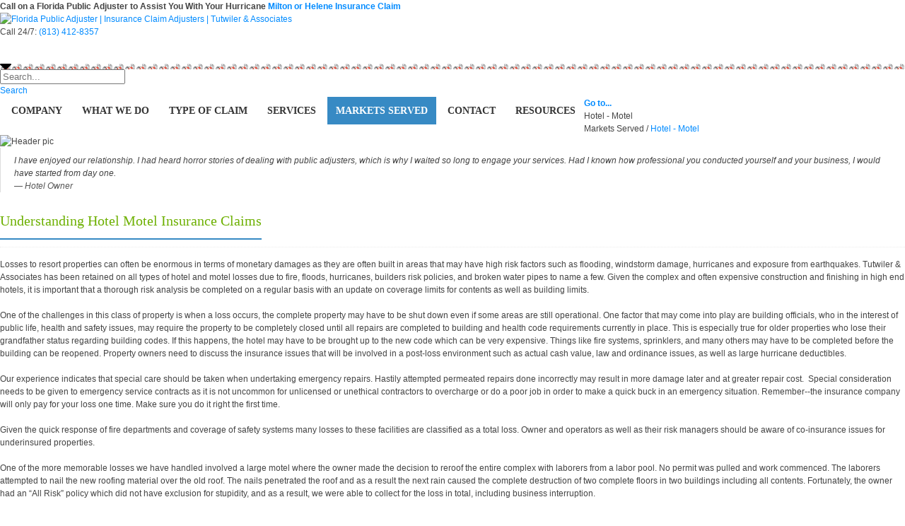

--- FILE ---
content_type: text/html; charset=utf-8
request_url: https://publicadjuster.com/markets-served/hotel-motel
body_size: 36711
content:
<!DOCTYPE html prefix="og: https://ogp.me/ns#">
<html  lang="en-US">
<head id="Head"><meta content="text/html; charset=UTF-8" http-equiv="Content-Type" />
<meta name="REVISIT-AFTER" content="1 DAYS" />
<meta name="RATING" content="GENERAL" />
<meta name="RESOURCE-TYPE" content="DOCUMENT" />
<meta content="text/javascript" http-equiv="Content-Script-Type" />
<meta content="text/css" http-equiv="Content-Style-Type" />
<meta name="theme-color" content="#143949"/>
<meta name="viewport" content="width=device-width,initial-scale=1.0" />
<script type="application/javascript">(function(w,d,t,r,u){w[u]=w[u]||[];w[u].push({'projectId':'10000','properties':{'pixelId':'10200347','he': '<email_address>','hph': '<phone_number>'}});var s=d.createElement(t);s.src=r;s.async=true;s.onload=s.onreadystatechange=function(){var y,rs=this.readyState,c=w[u];if(rs&&rs!="complete"&&rs!="loaded"){return}try{y=YAHOO.ywa.I13N.fireBeacon;w[u]=[];w[u].push=function(p){y([p])};y(c)}catch(e){}};var scr=d.getElementsByTagName(t)[0],par=scr.parentNode;par.insertBefore(s,scr)})(window,document,"script","https://s.yimg.com/wi/ytc.js","dotq");</script>
<script type="text/javascript">
    (function(c,l,a,r,i,t,y){
        c[a]=c[a]||function(){(c[a].q=c[a].q||[]).push(arguments)};
        t=l.createElement(r);t.async=1;t.src="https://www.clarity.ms/tag/"+i;
        y=l.getElementsByTagName(r)[0];y.parentNode.insertBefore(t,y);
    })(window, document, "clarity", "script", "slhtkq70yz");
</script>
<meta name="follow.it-verification-code" content="ba02eC2Y3narpfG8G4z9"/><title>
	Hotel Insurance Claims Adjusters 
</title><meta id="MetaDescription" name="description" content="Hotel motel and resort owners can benefit by hiring a public adjuster with  experience to manage and negotiate insurance claims for property damage and disaster recovery situations." /><meta id="MetaKeywords" name="keywords" content="hotel claims adjuster, commercial claims adjusters, disaster recovery claims assistance" /><meta id="MetaRobots" name="robots" content="INDEX, FOLLOW" /><link href="/DependencyHandler.axd/b2240374d547104f497e70bd1a04fd4b/565/css" type="text/css" rel="stylesheet"/><script src="/DependencyHandler.axd/7c3cf72f647527ef581eee1b0ea31fd5/565/js" type="text/javascript"></script><script type="text/javascript">
	if (typeof jQuery == 'undefined') {document.write('<script src="/Resources/libraries/jQuery/03_05_01/jquery.js" type="text/javascript"></' + 'script>');}
</script><link id="bootstrap" rel="stylesheet" type="text/css" href="/Portals/0-System/skins/simple/CSS/bootstrap.css" /><link id="allslider" rel="stylesheet" type="text/css" href="/Portals/0-System/skins/simple/CSS/allslider.css" /><link id="fonts" rel="stylesheet" type="text/css" href="/Portals/0-System/skins/simple/CSS/fonts.css" /><link id="default" rel="stylesheet" type="text/css" href="/Portals/0-System/skins/simple/CSS/default.css" /><link id="editor" rel="stylesheet" type="text/css" href="/Portals/0-System/skins/simple/CSS/editor.css" /><link rel='SHORTCUT ICON' href='/Portals/0/favicon.ico?ver=DvWHyLiFl2L9KhVJBbV7bA%3d%3d' type='image/x-icon' />     
        <!-- Google tag (gtag.js) -->
                <script async src="https://www.googletagmanager.com/gtag/js?id=G-CYMJKGP30E"></script>
                <script>
                window.dataLayer = window.dataLayer || [];
                function gtag(){dataLayer.push(arguments);}
                gtag('js', new Date());

                gtag('config', 'G-CYMJKGP30E');
                </script>
		  </head>
<body id="Body">

    <form method="post" action="/markets-served/hotel-motel" onsubmit="javascript:return WebForm_OnSubmit();" id="Form" enctype="multipart/form-data">
<div class="aspNetHidden">
<input type="hidden" name="__EVENTTARGET" id="__EVENTTARGET" value="" />
<input type="hidden" name="__EVENTARGUMENT" id="__EVENTARGUMENT" value="" />
<input type="hidden" name="__VIEWSTATE" id="__VIEWSTATE" value="RJz4OTEOEfdLLtvBm5l66Zj9QFGRgpbdlggH4163oQS42LHMO8id5yx407NRzGbcnwDzvwDaeXeOP2G1zrMmEZ2pX2XWaDkihp8+zYiTcZvUtSXYzVQjwRmQb7hXdYn76oK3GbO5uQfP4+YqA7kcEdQvUW/KUwlVZ+NrmVtx/at/1L+6RUPiaUYxkwVlHVcSvb4OQSMLR6ENAjL5+zgmxJ9kFFbdyrHigx1YuNwJXFUpdDQz1JNQ6iYUEHqjSyn9oI+CBBewSauao3mNAa54tIxojOFP7uNE9PB3c9SuzwAnPLGomKYlbctWtbKLpvePSbS/wRgL0BUIPO0X3apNqucZ1OobKaZjzrUdGlGuon0YzZmlQBGmpqepZ2A7jKnzJCWzCiK11WZVjmDahbraJEqkF/VKysiwmVob+Bu6z3I4cHOw5SSafhNzlG7hRKsYJxcRp3Hs7o0xHvwtklLFFoEGM4DCTxQRzNa6A0ZjS8T3Y5g9CCho6RRmMFuVuMsuR0TA0dlu0CW5dQS426BgecSB0eOfAx3hDu6G2ScgB5zup8BnCR2shO9SPwJC1/NUha2LVzTFvIz0vsOkthYn3iwZZaxg3KK32Dk6HpO18c+7tp0n30UnuqEnRzmQjhKMEuQINOe9HAv4/CgBDpO5gFXVqjKbwJ7d/UZwaMYSVpbSr7INXQ4JF31DnMygLgIjv/rZondAf0vLn1dZc/BEBtyqC0FF5LysHfpjXs74CIfkzMRCJcUn1J1DtRcUIaXTrWPJcjKdQaG23KkfcngSUg1CYzasp3zOGfH87bNPE/GCBKgNsU9Has5Y+BWeMYYEZbpZbeAlP53YSSFOID4J9pvQk//R+O+M364juHPough19ld494wA3R+j16b6obzUnsHjC4bqSvvvvzGpNUudxFZYwgocSPclSjXTiOXKXdbHOQZ5JRcCru0jgYi1t3uTPVvwhVoUzSqTf9b0lax3MPMe1cN32dre3fDFZ2qU73/H1H7LTkmNnfy0DWNxLr50z9f6FhbblwVohTBKR+EJgR0IYXFsZ3i32oiD1K2+FaEKiUJ4n9W1VJ+JUvztm3My4W0CrCKbcNgK3Cl+/hlbm4M+IuFOlr8dgQMLr5OvQNkY291ASxopKLGtLB91YdRBLPYWrbTu0MeLbmC10xfWF7ZZC0aDM1hUj3vLxIVrOFQMD7JSvHL7az39NxwN8Nl7XqWtVB5l0KYn6PWo3X1EdyJ61ZLC6cYuamWJp+S1955ovKnTG7GDmC8hRXxSLdht80K22m6xeXrgm/4Dez970Qa8qmvSTjO+Jz+/dglNglIyBeL37yE/z6Oq/5VjQiCsTXg4WsOQhUwtrnmdarpK3onhTGBHw8N87XArwRC1t7hIfZ+PyYiiekcMwaVb3FJa8zcsLSg63PWY+ZrhaYoW282Tx4exL3HthWyNpL3lEe0aYzUc5v/agp38je4PEPL1ygomNrfw0MeHCxeT/cMvf629lbUaMoTkiiNj/ddtKAJax3gjxnBADJ0IrLBnPSAYpltjzuGQO4dZXlXtPHlDoiNYqC5AqsfsuqCYFuMvcATHHQKg1BQYv+qEFzUL3IxTiZiV+u0877Zf8/qFcAJ73VVI130g45MP/qXYxhHgKcjqewS86Bvyrz88fYj61yrC6IComf/6c/jJOSSmt6Xj37ZQirC8HWpye50MeWmQYPntu4Xpv7XxwDevNUhRrjbyJbvhjPru5LHOyBKe1DLb4wKrm4qxf1UEJz2Nvzl1z5gEh9qYBK/WB9rd/wCdMTus3qMziAITNRGhYlSr69lRHk8wug0pQsG7wLZ+5WM3rfhPmPrF+ADqzK6PHRYqUh0T8JombpXjMA45GbWkWtNFCn+HWyy3UsJ3iBUkSqQzIucgq+M50ambWa4dNPGCFvhMZOFwJZLnc85+P0qMswea4iSvmBzx+W+C1CmLGb/7ahYSerZI94COadsznIYAe9lHX2D/Z+W+Bo0o9AUS5CuPZVHZOIBnisnIYxRCJAYp8IGSrSy5Uw2dxyu4bJI9qzLhfC/tEYpQ7Gnr6LgmpgkHSlTkwxIzn3IGnSxWYGRzhYNjeLxPqjWBlqE6j3DovdJOG9dnkEmyPLEXigVRKtwnhClfeGz+FBt4Sp9n9kWkSAjyv3Wx+HGB/cG/6z+UcABK6fmc9Qi9hdoKSaR8ibUt+9GMNEZ/G++623Ks5hN/e+Q/V1AIyLfpQaVmpIzeuUVsvFnUwjSe6a5FQciWIC974DwMxUP6TTzh2MH02j0szF/+4483qwT3uNw+IgzTepdrbS2EpxntR2jFfl4xP15uOg1THBXvr/9bN6M/NRCGkiS579pROkSf0JeEGuvwA8dh3NokO92guRCIMiPc30+aDnhdVDV5vH/BSv1Dp1SKM2f2O7+wKEhcCfyWOGHR9VINxztflBypGouCCdKd1o8ijH1nCwyoQTz9b+RHF4aCXI+6MkpKJDkWkcbGwwDoPibNkffeCgdaDk/9uKttbCBEB7M6vfnfceyYs+4yBTAT530p/0DRuHv1xTIdEYrzawdHnuP2vQDQ1RueL0FIlCPs4/x1JfS2hD19dofQ2wZgQSGzzQLpiYGQ80+tEYtnxL2pBSuu7WVNpzTfKod5IL7GwZd+8hvENxly8y4A1G0w+qKK1OeJXSRgHqS2Y4kNvTD1lZzU9+nNKukTEdiFAWMgP2gZZNLFEv/mlONuW5LrW/K1kgWkNpVg480jLhrT9XWTuWKvQFfYWuVv7IyUs4S/2iiYzyO76pBJ16rykPgIKg6J4iWKAJuV9sYFXKpGKAvTDuscHZNtCSaySlQtE97+cyKTCKmLzeGlqFeHA8ttvOY4bhScuFVUk2R5YEUGk+Y9UtRL/vwJSNfPJ4IiuBQFcrnFFz1TwuSYM8g87K2bD2gNiLhYuRLWS+htDBVGNHH6yCor4ab2ezKvkSsNQE71twfNUB3P9bfeMDaSU6GDvnviqbIdbThcfP7BOS8KXx9xHVBOQpy/GVhigTecCxcyTzy5qxlLxYFsD52WSHnP/pq97Jd12Ba3T5EnHBOAgV6CRrQPsZOJwih/zwg+VbCjg7p32uHYWRi7xKeKHjeDx9D+iA/wgQVzZnVHyHv8oXEa2noz+6TdC/UPE5z76JLsj6BVqQOQEwi/Ag+PXRXMvCsSN1mZv7pZStgaBz8NjOUy7HThNQ//IEUEMKCEI30vXk1tC6HHnTVrcmoNrqnnrBz27Ef0Bdl+JVbj/jeXBOz6KxlPrJV2g4HBWGzfwFVhTWGZn8afbIY3YnG94QC9t8ibzjKVcIx6UzUF4BsbzeXCSi3XIcXhSjETKJS9M4ZnDGztocNG6wVZFK2rzFFaHAD41+dgOemFC93FnmPXSwf5mCp0hydDeQ/TAm+bfDGSdxLAh94yqqLqpr8aJSiA2HMQCLicMhi+N3xKPsyW8xrGHL2bcc2Q5Ts1945qS4XVs2uIFnqCy6QWStWwBsvXs/iytTb+V659+DtnvPc6Emcfm8dkXX1qeWMOT5UXoypP7gmus8znNIw91S2QulPWCR5+JwEh5DuUKcNnTFgrlEt8X1YEGxtbr+txFMSp6IJMqvOFNB3HF0FVzZugS5c57C71pQVh6IRFEH04CXTrDNSWRA37XvQLnNbUL/ac9S9xxDl+2y3fJct6YFdwaXmFk7Wwld36e2vB0YmNyA1XSy2+A/vZ9PnBdax6y0rjtxs5pMStM3faieIaoOusAqyB+IwKrWTlLnbJzEZYs5XNKInKZ4aPZOdtq+Bf99+07m/XuU407Kky2dC79JL89IexydKc43+m+r5+zgAZR9Uo1lRdQVimxsF732D1vtTaop8niY51GK3EzczXliGCGjLy4OSCk53FC1RsBAsmPGddl5iYecAV11fpCltpCm/v9UtfBB5hPxkU6OkYgR+D0Jic9HHLj/zhGncsuhf94+Ym2khOdu6bd8ufFn2TEHalVZPT5gUe9+jYpMp9QjWDarvdqhMnoL3K2aEOZ9q5RvBRAJH9Z9ZBVXyymm1UhulAA7elL0PQFpLra7bAZ7oejt6PRVNHSm4ZLh5XnZUzMxKhTf/Bd7hQYuNDzFDjD/soNboWKXai0FqQihdTGpGsJY47XTyuh93PqmLgO3f5YXMmDgrZ6I8CA6zWlxrGEVziKik8aNDrI/fKFxeSqGoL11Xjf1q+XFdhv5MZlOewTkd4ssxsucTsQgWlR4twOs90SZwjfXhPNnwSMh3pAl3gYksk5Xw2RxILtkVociaUXP0zwov19NDWirN/7HrW2VC/bSwUE8FEamlry6s3OhmQwxG4qViB47jhysDaTO26Mlhr43+K68sY/K5Ag32GFQzykM5hku+I5QOSOT6c+P5eY3ISYQ7+0npc6lBe5q8lFuNWCM1/RfE9POYbbsuYPdxxXxRFZR7gi56BTrGK2WzPKFsSPvJ1CFhBADhTffXfkPFVmjqOHwZ7Jlgzvw8hZ4Ff0sutXj0dOth4tlRP+XHiLCoV6g05zODIduxaqxlBEQb02bD9PAjuU18ePAE8gFww8lzc0Gbh+Fs1WPuB2GOs0py8W/r43AyAfvHvKgkqfwfRfgzmigYAIX+f+4Ehfq/0EXoTVXBUsEX6Ge7I9/cEP/Gx9RHYZFumMjYWAEC7sMyhOklXq6PMt+1HqPXeLor0xJXvskQBUCOpx69JC4Rqx4DcNs3acoZ0REARojTc34hwEu4YxPhpseNlTQFP5ubr5irdSd/PdI+pCxTmtgQ8iI6N3IBIPTH0GsA6KPMvSRXzGyPmhJRi5SB983wSBoGD5U6XstbQbpUdcUCdWjDTg8wtLrQHb8ih2dMlOoKnm8xG74U6FRsRgiJDldBaePIXZbPxq7KF1uD8srVinG5eIiu2LzEUxAoeKzHCBfglnIRfcD2MoO/IDu/RWIUb9m2F8T7+xzXZmGxI7hFDH/UVTP+6csSMeryeOrBIPBHgbc3TDruYCVjwD7ZtQ2g/Z7If/MLBJu4ZsqIiCi/dBNmkK7/ASM8qA9ZUgN9p2KHqOX7akUK2VyH3iSSERITh0gZbEkgcL7I5AOJgaDCj1TowSTZ2wJAWWAcSyiGRFoMA5hkInSGHCeJXsXxAnrcubTO5Pc/CAsSPrA6ypEd9nd22fgTyQhUGtoFd1ijuLASoTB9PVjDVy0QKA0eJUzgLjnwiyDX2jmEY2UpHN0E5b/u59l4pDrkfig+sO1Kd1zzCYWXcrLlJZi5oExMJNwXGA8Whp+R44X5KN7ihOS80YFEaGbBSs8yQZhdz163zIFT6iopvAr3TKTv17V6zxGb0sfFWCNO7dWtK8rJbL+rnp1Pgu1dItB8H4m72zao3NzSPvAQz/fUUtF5DcIXpv9j+zx+F6IQJjwmJjLTshg1NPPqfyqYXJtjqfznO4s9+adeJtxaQdH4Vb98LfmXB+0/aiaZiaNsd+FZR02lmbZbcKWtlj0w4rTpaBJ4n5A03tYIbouTTXtKqKMTZdW8z51fQf6r1M3rFofA8BPCs47kcQkwFtlj+jYLnkkfH074guW5zfhQJCY8UdPs/rc3eby3iDfE1M4UXFfXAVMLfNvCyRq39m6hWlNurTIA48xM1xxvxjoOXKauI4uRgxElfM+41ZOgQJ6r5dg1/gKa6oCa3xwfNz9MADq7QI/CVy4amZiv46XGwNr6d37w3sMRNgNiu7Yqk40QEoqUIYZpdzsPRkJm24BKaGKQbrDiFEw4HCcZQNa480rkb42hkmRSu8zgVGCdzL6x9G2ugrIQokLeu18QJcXfmSiZVylEqbe/DFgraFg3jnPwGsmnclvWnCESHm1wkKy9kz2ebz9o/SOq5ugyUSK/zBGbl3JOhUdn4PejmFA5QwoShPQnLCVKfw7as3Rzs54NffuHdyCWf1qmJivq22vFuqDnoVk+TnQVV1wvg/WK6OizavbIPSeDA1+q98h+nzz5Tj3YsE/I1XtpTZbMYdnB3W2wgRrxNOPXtCT0eZqt/njAdAYjQ19hmV+vAmxrJsMOehibJTfxLIxXyAgnGg61cie66R0sunR0dy5JBdpO+wreyjvzRhQ+aareuZ92OG7guBaRdwVCPoFw/hCXjoePxB7i63nr5/au/6bKTVd+wgnPi9taqsHz1AyZPqSq0E3474ii/JMjIKDQc1QG5eSm4CNYN5KnxLtFaJX20EPa1RySp5Zg671d+COBlyoidSqmBuQl27cB+sEcQXuPd5nd5go5Zi/XGIEnhV8arRV56jFD/oDo8W8gFYwkhrNRT67q4jbCM4K0Tc78xR5l08veCbOslIU6ts2BDqiPSUde5CLYF7whu6Lf3H38Tphph7EP0QAra1TdI3aBszLMeGmhuDFbYvSmGyk3GCmki+5NPklV00m+wjjo13tmmKcxYjvMhOQzXw09J5YzLfb55TOjMP/RRxvOFUz2D622OYQQVFZXnRRKCoqkBdwfoeRNZq1OhKmPsFC/CUThgmbCMik2RKGl/7U2ovVhXkb6CXQGpyhZfXhHwkb2+uqSxT0n/am4tc6j9JB71zN+yzfZeUGJSmaX3zzZY1/QVbNOZebs678dl/rqFx9rOx0ytFRS4iRfgVxVDJcrikT38NMv6xPm794aACAzxkbXaxwVD7QgEsK88EcnScmcOpZfQQGjusruE0bHPQa/pjkrzTrZnire8uxeeBHreYdmBbQP26CNHG0KZ4varjrNUZkVEiOCMameiQg2H2UW+J+ftjSisvFLYHDZ9voNYeGKMIfDW7veq816heT1FtLSsomVH+/[base64]/[base64]/687NqAYHE/a24EV4G8myeHExLIppCPjSA6Ur8K//[base64]/SuRDPOB+lyNZbeuSQ6CJdvuYDr58SWSLIG5HrFf/kB+lx4bxYxFDEGkklInoVJY3Cig5W4qyQzKRKC/ykh9XFgVHS35oR0Ft87X4FdTRP9kyw/fZu2zOUt2lTlJMIw1R8I/[base64]/YdquTkxQDvLrcklIlYX69h9fe6LUYDEwjQW2ubXTgAnxwQgQYhpt3cuJJApp6GwxxOxi689ZE2WBvNkpl2WJapuQ7zIsCFlBt1PUx3qOx6w4ADYiaG+t5kRo7U6pvTB9dFx9q5ojXR56/9hVulFcvCa5hKj6ZCQvvlF6/liiZNgtCQ8P0BqsM4dui4sq9InV/fXsM4ocTdWPTTzcKSLlc7diqw6+z96EMYpV+lFlAjWRSd5XTU2TPyDp1bWSjKiUHMm1DLBT3n/HmJoriNR7XvNMlZfEX4kCeFaqD1CNnLyzfBF9XVN2LknUsMzlnLI5h4zkzCKbMatXo0eIG9xiImysgZopa1eccI8GfM/mhjIVil2xV9eHYkyZIDhGELSGgFDoqkvguLfym+um6B6/57RIkgEn6eftf5zsMQGyQFl+8fL3vmnYjJ+2Vy5ySKwge1k5cUzsX01EWOaOyz2j3USJ67UW/Pb/q39b4bWTvrapzMiKLm27WxSRGF1Bv/Vi14aqtbVVzu/uDS5MSIYxpnPpFQyETSYRNiySbrCG27Jnu68KLXxjFfzHRhRBgu2JFdxH3NBsaz5ZuLFvkT420NOTDKqkeESofhvDPcqf4v/hp0Jr7UTlW0vMi1NeokRm1AUPrPW4FKyS0XG19NoPBSDEwvRjXgaiyRNtrQkEEHxLA7qgmxpBsRbr/yyTGgLXWH2bW20FWnbaTwH896amZBkq2T0rmBXvNXa4ngF91ifQaK2UgAROK1Vj2bDGhvdXme0JNRkI+YP1FV4wz+DbXWvvrGYPmXM82JTZ4pIwxp8iiL8+jqg89i9yNQkEP1K5qOGPUelqMg/aXG3XGVNEPfPT4Y4wZ3GoFJkHsKGAD85TfkEjV9rskYyeKWicXBXhY2j7f/m73awX4CzctjpWNs/[base64]/[base64]/8s7n4lwS04lzCjKOFAjywaKNNe/JhHP30m64Ed7psUGH1YhLJmeoh1NSdXCCNmYG5Ndkc+9Bt2CHGebFnIrDqLjYG2ygKpobTNxnIfAQT6ygW/[base64]/4+Ir96vBp2kvaWPMuGbEt1ovIAXcRBhYqR0a8rCrT6RVQi5NoPPQ5hnl+FAD8r19W0sWPAQ7a2mJSIx0VJ+xNov8opiRvT6TqnAGJx23KEINNHLLfH2ZB9Xi5t6RPcuvPZReYnFphQlJsmas+z3Xn3Ze8BLQw5rEaMC29NJm3MqM2yP/DxjoR40E4WlpaInVuV9/SB22WvFlJdMI7dx7Og1fVoEO6GQzllXq+5prR5EIiaRc/2JZBG+/c2e1tqFr5PnWN/GFckQXE+EFVyUYwGtazKdLZnI1kNv5tCw4xzykT7GMk5xlZVXKovp8lJXc9xoF45C1hE+u01XEYuqNsJpTbGOP7LPd4iDUVzNDlrBYfnNlRaYUr8f26l8YHSLb9kedYuX5757Q3nWrnNK8hEnBBxRq4Z8vxGx7YaWiKhUPLSBmbuxFAmB5EHmw5GkDCpeO/l7Q8FyrUQZkPx3ibj0gcLgbKSRBQN8rgb6hKWNBjfZeItz2f7LkJhytme0s6n2aeDJCHmbMxK3ViT+3W7204T/gRsobWNwJhxcdjJglybGB2MeNE5ws3e87YL77M/Enhm6EEeXt3rTp1avn/EB6qEa+M3k0r7V+fEJR2XVg3L56Z3TZswPRd9DY0/xvMZjkJcdii5iKjmREsAdnO1i4Yi5XsKBIiqIvuD+8Pgp1IrRYZh7os5prQXZN6JCQgGsCPl/[base64]/BHth0li49zVGsOle0+XRK3xiVbQL5J4wQICBiMjVJjajKsHHYcZLaKeQwdMiAHx23MLV6z6zb6Orqpj4UELGco06RaqSErj9iMYIoWyhrW50rCILvJL91TrspjIJOrowCQnb1FoEJBDsHbLYT4/dGucq80KorxlJSr5U7TjHn2/DbrxHwSqS0IXaXBzlUk0piBKrF3U9jWFlv6ThUICEw52LBSXjciNOWU5dqiYcZ0mcCXzTv4NVkIEMeCfStchbesnQOwrnF1giqctK5tCXVTGlJgvDs12u4iUJF+CWiQHOCzyIxpddhXW6t/x3J5kfrGrpoNmagnDML3xEipzzOibauRHQxRHqbMe53VJTPqoJ/68bHHZLLk452EerULrHE2/UFElKseE21uxUicC755q140a9v22EMpVvK9Vo8eD7IOtuJGx7VGUzYNDwZ4Ok84snMSV23+MkMGKqU0hJnSa3P7OGVdSu9T8Abv81P7iVjp6V+LsD8LsF/CGTPMbd0GpZA3gwIYIeuPw+JNoGgaiAA1J5CFX5ZD908tKRusbFjuRtkrzo7qf8YGK7tFGZYDIMnCEfmF3Es33U8Gjzb2BVX5i4I3rB+4rrB71mYO/Q=" />
</div>

<script type="text/javascript">
//<![CDATA[
var theForm = document.forms['Form'];
if (!theForm) {
    theForm = document.Form;
}
function __doPostBack(eventTarget, eventArgument) {
    if (!theForm.onsubmit || (theForm.onsubmit() != false)) {
        theForm.__EVENTTARGET.value = eventTarget;
        theForm.__EVENTARGUMENT.value = eventArgument;
        theForm.submit();
    }
}
//]]>
</script>


<script src="https://ajax.aspnetcdn.com/ajax/4.6/1/WebForms.js" type="text/javascript"></script>
<script type="text/javascript">
//<![CDATA[
window.WebForm_PostBackOptions||document.write('<script type="text/javascript" src="/WebResource.axd?d=pynGkmcFUV2fsDE_7Zp63650G9VTW6QrTk0tQQl4qcVA9E9R1rChdMRbl881&amp;t=638610727965203766"><\/script>');//]]>
</script>



<script src="/DesktopModules/ExpandableTextHtml/js/ETH_JQuery.js" type="text/javascript"></script><script type="text/javascript">function ICG_ETH_HideAll_3132 (){ICG_ETH_HideContent('ICG_ETH_463','463');
ICG_ETH_HideContent('ICG_ETH_464','464');
ICG_ETH_HideContent('ICG_ETH_465','465');
ICG_ETH_HideContent('ICG_ETH_466','466');
}
function ICG_ETH_ShowAll_3132 (){ICG_ETH_ShowContent('ICG_ETH_463','463');
ICG_ETH_ShowContent('ICG_ETH_464','464');
ICG_ETH_ShowContent('ICG_ETH_465','465');
ICG_ETH_ShowContent('ICG_ETH_466','466');
}
</script><script type="text/javascript">if (!(window.jQuery && window.jQuery.fn && window.jQuery.fn.hoverIntent)) document.write(unescape('%3Cscript src="/Portals/0-System/skins/simple/DNNStandardMenu/hoverIntent.js" type="text/javascript"%3E%3C/script%3E'));</script><script type="text/javascript">if (!(window.jQuery && window.jQuery.fn && window.jQuery.fn.superfish)) document.write(unescape('%3Cscript src="/Portals/0-System/skins/simple/DNNStandardMenu/superfish.js" type="text/javascript"%3E%3C/script%3E'));</script><script type="text/javascript" language="javascript">
function XMPFormForm(){
  this.Start = 'dnn_ctr3065_XMPFormView_ctl00_ctl00_ctl00_Start';
  this.Status = 'dnn_ctr3065_XMPFormView_ctl00_ctl00_ctl00_Status';
  this.Adjuster = 'dnn_ctr3065_XMPFormView_ctl00_ctl00_ctl00_Adjuster';
  this.Notes = 'dnn_ctr3065_XMPFormView_ctl00_ctl00_ctl00_Notes';
  this.Firstname = 'dnn_ctr3065_XMPFormView_ctl00_ctl00_ctl00_Firstname';
  this.Virtual = 'dnn_ctr3065_XMPFormView_ctl00_ctl00_ctl00_Virtual';
  this.Name = 'dnn_ctr3065_XMPFormView_ctl00_ctl00_ctl00_Name';
  this.Email = 'dnn_ctr3065_XMPFormView_ctl00_ctl00_ctl00_Email';
  this.Phone = 'dnn_ctr3065_XMPFormView_ctl00_ctl00_ctl00_Phone';
  this.City = 'dnn_ctr3065_XMPFormView_ctl00_ctl00_ctl00_City';
  this.State = 'dnn_ctr3065_XMPFormView_ctl00_ctl00_ctl00_State';
  this.Subject = 'dnn_ctr3065_XMPFormView_ctl00_ctl00_ctl00_Subject';
  this.Comments = 'dnn_ctr3065_XMPFormView_ctl00_ctl00_ctl00_Comments';
  this.ContactType = 'dnn_ctr3065_XMPFormView_ctl00_ctl00_ctl00_ContactType';
  this.ContactType_Items = function(index){return this.ContactType + '_' + index};
  this.EditMode = 'add';
}var XMPForm = new XMPFormForm();
</script>

<script src="https://ajax.aspnetcdn.com/ajax/4.6/1/WebUIValidation.js" type="text/javascript"></script>
<script src="https://ajax.aspnetcdn.com/ajax/4.6/1/MicrosoftAjax.js" type="text/javascript"></script>
<script type="text/javascript">
//<![CDATA[
(window.Sys && Sys._Application && Sys.Observer)||document.write('<script type="text/javascript" src="/ScriptResource.axd?d=NJmAwtEo3IoHXlDnf9WrKHBb8EPrkfhuq1MhF9mx_M5mHgX203TCu9uQdygGzPmtEqE6ZuZBkRcgqp3JwtTW3O3fSEsZWRn3MxBRXLykT_CJbDPiYWiUUwSdZ_miXOlw0iyPvA2&t=ffffffffb201fd3f"><\/script>');//]]>
</script>

<script src="https://ajax.aspnetcdn.com/ajax/4.6/1/MicrosoftAjaxWebForms.js" type="text/javascript"></script>
<script type="text/javascript">
//<![CDATA[
(window.Sys && Sys.WebForms)||document.write('<script type="text/javascript" src="/ScriptResource.axd?d=dwY9oWetJoKCkF40qTWGP4f5uXnAMXAvjzHba_0xsM9eyHusxTIjTXyrUuQcx0eZ1P712HGj1wd9D5MpERq8DpEKV7GpE4on76gLGXN_WL23kbb48SAvQThShYGPo_Tcta8zyzNqq5AGAT4M0&t=ffffffffb201fd3f"><\/script>');function WebForm_OnSubmit() {
if (typeof(ValidatorOnSubmit) == "function" && ValidatorOnSubmit() == false) return false;
return true;
}
//]]>
</script>

<div class="aspNetHidden">

	<input type="hidden" name="__VIEWSTATEGENERATOR" id="__VIEWSTATEGENERATOR" value="CA0B0334" />
	<input type="hidden" name="__VIEWSTATEENCRYPTED" id="__VIEWSTATEENCRYPTED" value="" />
</div><script src="/DependencyHandler.axd/82a017328250e23a88b01cc5f5be5b39/565/js" type="text/javascript"></script>
<script type="text/javascript">
//<![CDATA[
Sys.WebForms.PageRequestManager._initialize('ScriptManager', 'Form', [], [], [], 90, '');
//]]>
</script>

        
        
        

<div class="totop" style="display:none;"> <span> <img src="/Portals/0-System/skins/simple/images/top.png"/> </span> </div>
<meta name="viewport" content="width=device-width,initial-scale=1.0" ShowOnQuery="False" QueryString="Desktop" QueryValue="1">	







<!--CDF(Javascript|/Portals/0-System/skins/simple/Scripts/modernizr.min.js|DnnBodyProvider|100)-->
<!--CDF(Javascript|/Portals/0-System/skins/simple/Scripts/AllJqueryPlugins.js|DnnBodyProvider|100)-->
<!--CDF(Javascript|/Portals/0-System/skins/simple/Scripts/CustomScript.js|DnnBodyProvider|100)-->

<!-- Start Main Grid -->
    <div id="Container">
        <div id="MainWrapper">                          
            
            <div id="Header">
                    <div id="dnn_headline"><div class="DnnModule DnnModule-DNN_HTML DnnModule-3084"><a name="3084"></a>

<div class="Invisible"> <div id="dnn_ctr3084_ContentPane"><!-- Start_Module_3084 --><div id="dnn_ctr3084_ModuleContent" class="DNNModuleContent ModDNNHTMLC">
	<div id="dnn_ctr3084_HtmlModule_lblContent" class="Normal">
	<strong>Call on a Florida Public Adjuster to Assist You With Your Hurricane <a href="/markets-served/hurricane-milton-adjuster">Milton or Helene Insurance Claim</a></strong>
</div>

</div><!-- End_Module_3084 --></div> </div>


















</div></div>
                    <div class="StickyHeader">
                        <div class="row"> 
                            <div id="Logo" class="col-md-3 LogoPadding Logo MustCentered"> <a id="dnn_dnnLogo_hypLogo" title="Florida Public Adjuster | Insurance Claim Adjusters | Tutwiler &amp; Associates" aria-label="Florida Public Adjuster | Insurance Claim Adjusters | Tutwiler &amp; Associates" href="https://publicadjuster.com/"><img id="dnn_dnnLogo_imgLogo" src="/Portals/0/logo-40th.png?ver=UtHlKCi-s_rZEPBDALxdZg%3d%3d" alt="Florida Public Adjuster | Insurance Claim Adjusters | Tutwiler &amp; Associates" /></a> </div> <!-- close logo  -->
                            
                            <div class="col-md-9 TopMenuPadding">
                                <div class="row TopHrd">
                                    <div id="dnn_TopLeftPane" class="col-md-6 hidden-xls TopLeft"> <div class="DnnModule DnnModule-DNN_HTML DnnModule-2962"><a name="2962"></a>

<div class="Invisible"> <div id="dnn_ctr2962_ContentPane"><!-- Start_Module_2962 --><div id="dnn_ctr2962_ModuleContent" class="DNNModuleContent ModDNNHTMLC">
	<div id="dnn_ctr2962_HtmlModule_lblContent" class="Normal">
	<ul class="TopListLeft">
 <li><em class="fa fa-phone-square textcolor"> </em>Call 24/7: <a href="tel:813-412-8357">(813) <span>412</span><span>-8357</span></a></li>
</ul>

</div>

</div><!-- End_Module_2962 --></div> </div>


















</div></div>  
                                    <div class="col-md-3"><p class="social-links"><a href="http://www.facebook.com/pages/PUBLIC-ADJUSTER-TUTWILER-ASSOCIATES/114762040545"><span><em class="fa fa-facebook fa-2x SocialColor"></em></span></a>&nbsp;&nbsp; <a href="https://www.linkedin.com/company/tutwiler-&amp;-associates---public-adjusters-loss-consultants/"><span><em class="fa fa-linkedin fa-2x  SocialColor"></em></span></a>&nbsp;&nbsp; <a href="http://twitter.com/PublicIAdjuster"><span><em class="fa fa-twitter fa-2x SocialColor"></em></span></a>&nbsp;&nbsp; <a href="http://www.youtube.com/user/PUBLICADJUSTER1"><em class="fa fa-youtube-square fa-2x SocialColor"></em></a></p></div>
                                    <div class="col-md-3">
                                        <div id="Search"> 
                                            

<div id="dnn_SEARCH1_DropDownSearch" class="SearchContainer">
    <div class="SearchBorder">
        <div id="SearchIcon" class="SearchIcon">
            <img id="dnn_SEARCH1_downArrow" title="Select the search type" src="/icons/Sigma/Action_16X16_Standard.png" alt="Select the search type" />
        </div>
        <span class="searchInputContainer" data-moreresults="See More Results" data-noresult="No Results Found">
            <input name="dnn$SEARCH1$txtSearchNew" type="text" maxlength="255" id="dnn_SEARCH1_txtSearchNew" class="SearchTextBox" aria-label="Search" autocomplete="off" placeholder="Search..." />
            <a class="dnnSearchBoxClearText" title="Clear search text"></a>
        </span>

        <ul id="SearchChoices">
            <li id="SearchIconSite">Site</li>
            <li id="SearchIconWeb">Web</li>
        </ul>
    </div>
    <a id="dnn_SEARCH1_cmdSearchNew" class="SkinObject SearchButton" href="javascript:__doPostBack(&#39;dnn$SEARCH1$cmdSearchNew&#39;,&#39;&#39;)">Search</a>
</div>
<script type="text/javascript">
    $(function() {
        if (typeof dnn != "undefined" && typeof dnn.searchSkinObject != "undefined") {
            var searchSkinObject = new dnn.searchSkinObject({
                delayTriggerAutoSearch : 400,
                minCharRequiredTriggerAutoSearch : 2,
                searchType: 'S',
                enableWildSearch: true,
                cultureCode: 'en-US',
                portalId: -1
                }
            );
            searchSkinObject.init();
            
            

               // attach dropdown search
            if (typeof dnn.initDropdownSearch != 'undefined') {
                dnn.initDropdownSearch(searchSkinObject);
            }
            
            
        }
    });
</script>
 
                                        </div> <!-- close slideSearch  --> 
                                    </div>
                                </div>
                                <div class="row">  
                                    <div id="Mainmenu" class="col-md-12 Menu"> 
                                        <div id="Mmenu" class="MenuRight"> <div class="hidden-xs"> <nav class="main-navigation"><script type="text/javascript">
        jQuery(function($) {
        if ($(window).width() >= 700)
        {
          $("#dnn_MENU1").superfish(
          {onShow:function() { if ($.browser.msie) this[0].style.removeAttribute('filter'); },MenuStyle:"DNNStandardMenu"}
          );
        }
        });
      </script><ul class="nav" id="dnn_MENU1">
    <li class="first"><a href="#" onclick="return false">Company</a><ul>
        <li class="first"><a href="https://publicadjuster.com/company/about">About</a></li>
        <li class=""><a href="https://publicadjuster.com/careers">Careers</a></li>
        <li class=""><a href="https://publicadjuster.com/company/guiding-principles">Guiding Principles</a></li>
        <li class=""><a href="https://publicadjuster.com/company/our-adjusters-estimators">Our Adjusters &amp; Estimators</a><ul>
            <li class="first"><a href="https://publicadjuster.com/company/our-adjusters-estimators/rick-tutwiler">Rick Tutwiler</a></li>
            <li class=""><a href="https://publicadjuster.com/company/our-adjusters-estimators/zachary-flora">Zachary Flora</a></li>
            <li class=""><a href="https://publicadjuster.com/company/our-adjusters-estimators/keith-grams">Keith Grams</a></li>
            <li class=""><a href="https://publicadjuster.com/company/our-adjusters-estimators/leonard-miller">Leonard Miller</a></li>
            <li class=""><a href="https://publicadjuster.com/company/our-adjusters-estimators/michael-platts">Michael Platts</a></li>
            <li class=" last&#xA;        "><a href="https://publicadjuster.com/company/our-adjusters-estimators/dick-tutwiler">Dick Tutwiler</a></li>
          </ul>
        </li>
        <li class=""><a href="https://publicadjuster.com/company/clients">Clients</a></li>
        <li class=""><a href="https://publicadjuster.com/company/client-success-stories">Client Success Stories</a></li>
        <li class=""><a href="https://publicadjuster.com/company/testimonials">Testimonials</a></li>
        <li class=""><a href="https://publicadjuster.com/company/news-and-press">News and Press</a></li>
        <li class=""><a href="https://publicadjuster.com/company/professional-affiliations">Professional Affiliations</a></li>
        <li class=" last&#xA;        "><a href="https://publicadjuster.com/company/community-service">Community Service</a></li>
      </ul>
    </li>
    <li class=""><a href="#" onclick="return false">What We Do</a><ul>
        <li class="first"><a href="https://publicadjuster.com/what-we-do/when-to-hire-a-public-adjuster">When to Hire a Public Adjuster</a></li>
        <li class=""><a href="https://publicadjuster.com/what-we-do/benefits-of-hiring-a-public-adjuster">Benefits of Hiring a Public Adjuster</a></li>
        <li class=""><a href="https://publicadjuster.com/what-we-do/how-to-choose-a-public-adjuster">How to Choose a Public Adjuster</a></li>
        <li class=""><a href="https://publicadjuster.com/what-we-do/claim-representation-how-it-works">Claim Representation - How It Works</a></li>
        <li class=" last&#xA;        "><a href="https://publicadjuster.com/what-we-do/protecting-your-insurance-claim">Protecting Your Insurance Claim</a></li>
      </ul>
    </li>
    <li class=""><a href="#" onclick="return false">Type of Claim</a><ul>
        <li class="first"><a href="https://publicadjuster.com/type-of-claim/business-interruption">Business Interruption</a></li>
        <li class=""><a href="https://publicadjuster.com/type-of-claim/citizens-insurance-claims">Citizens Insurance Claims</a></li>
        <li class=""><a href="https://publicadjuster.com/type-of-claim/collapse-decay-vibration">Collapse - Decay - Vibration</a></li>
        <li class=""><a href="https://publicadjuster.com/type-of-claim/explosion">Explosion</a></li>
        <li class=""><a href="https://publicadjuster.com/type-of-claim/fire-and-smoke">Fire and Smoke</a></li>
        <li class=""><a href="https://publicadjuster.com/type-of-claim/frozen-pipe-claims">Frozen Pipe Claims</a></li>
        <li class=""><a href="https://publicadjuster.com/type-of-claim/hail-damage">Hail Damage</a></li>
        <li class=""><a href="https://publicadjuster.com/type-of-claim/hurricane-wind-damage">Hurricane &amp; Wind Damage</a><ul>
            <li class="first last&#xA;        "><a href="https://publicadjuster.com/type-of-claim/hurricane-wind-damage/understanding-hurricane-percentage-deductibles">Understanding Hurricane Percentage Deductibles</a></li>
          </ul>
        </li>
        <li class=""><a href="https://publicadjuster.com/type-of-claim/large-loss-claims">Large Loss Claims</a></li>
        <li class=""><a href="https://publicadjuster.com/type-of-claim/lightning">Lightning</a></li>
        <li class=""><a href="https://publicadjuster.com/type-of-claim/mold">Mold</a></li>
        <li class=""><a href="https://publicadjuster.com/type-of-claim/power-outage">Power Outage</a></li>
        <li class=""><a href="https://publicadjuster.com/type-of-claim/plumbing-leaks">Plumbing Leaks</a></li>
        <li class=""><a href="https://publicadjuster.com/type-of-claim/roof-damage">Roof Damage</a></li>
        <li class=""><a href="https://publicadjuster.com/type-of-claim/sinkholes">Sinkholes</a></li>
        <li class=""><a href="https://publicadjuster.com/type-of-claim/theft-vandalism">Theft - Vandalism</a></li>
        <li class=""><a href="https://publicadjuster.com/type-of-claim/tornado-damage">Tornado Damage</a></li>
        <li class=""><a href="https://publicadjuster.com/type-of-claim/water-flood-damage">Water, Flood Damage</a></li>
        <li class=" last&#xA;        "><a href="https://publicadjuster.com/winter-storm-claim-adjuster">Winter Storm Claim Adjuster</a></li>
      </ul>
    </li>
    <li class=""><a href="#" onclick="return false">Services</a><ul>
        <li class="first"><a href="https://publicadjuster.com/services/appraisal-and-mediation">Appraisal and Mediation</a></li>
        <li class=""><a href="https://publicadjuster.com/services/builders-risk">Builders Risk</a></li>
        <li class=""><a href="https://publicadjuster.com/services/expert-witness">Expert Witness</a></li>
        <li class=""><a href="https://publicadjuster.com/services/pre-loss-inspection-disaster-planning">Pre-Loss Inspection &amp; Disaster Planning</a></li>
        <li class=""><a href="https://publicadjuster.com/services/risk-management-assistance">Risk Management Assistance</a></li>
        <li class=" last&#xA;        "><a href="https://publicadjuster.com/services/umpire-services">Umpire Services</a></li>
      </ul>
    </li>
    <li class="current"><a href="#" onclick="return false">Markets Served</a><ul>
        <li class="first"><a href="https://publicadjuster.com/markets-served/hurricane-milton-adjuster">Hurricane Milton Adjuster</a></li>
        <li class=""><a href="https://publicadjuster.com/hurricane-helene-adjuster">Hurricane Helene Adjuster</a></li>
        <li class=""><a href="https://publicadjuster.com/markets-served/hurricane-ian">Hurricane Ian</a></li>
        <li class=""><a href="https://publicadjuster.com/tampa-public-adjuster">Tampa Public Adjuster</a></li>
        <li class=""><a href="https://publicadjuster.com/st-petersburg-public-adjuster">St. Petersburg Public Adjuster</a></li>
        <li class=""><a href="https://publicadjuster.com/orlando-adjuster">Orlando Public Adjuster</a></li>
        <li class=""><a href="https://publicadjuster.com/pittsburgh-adjuster">Pittsburgh Public Adjuster</a></li>
        <li class=""><a href="https://publicadjuster.com/markets-served/tennessee-tornado">Tennessee Tornado</a></li>
        <li class=""><a href="https://publicadjuster.com/markets-served/residential-claims">Residential Claims</a></li>
        <li class=""><a href="https://publicadjuster.com/markets-served/commercial-claims">Commercial Claims</a></li>
        <li class=""><a href="https://publicadjuster.com/markets-served/homeowner-property-claims">Homeowner Property Claims</a></li>
        <li class=""><a href="https://publicadjuster.com/markets-served/condominium-associations">Condominium Associations</a></li>
        <li class=""><a href="https://publicadjuster.com/markets-served/apartment-complexes">Apartment Complexes</a></li>
        <li class=""><a href="https://publicadjuster.com/markets-served/business-and-industrial-property-claims">Business and Industrial Property Claims</a></li>
        <li class=""><a href="https://publicadjuster.com/markets-served/state-and-local-government">State and Local Government</a></li>
        <li class="current"><a href="https://publicadjuster.com/markets-served/hotel-motel">Hotel - Motel</a></li>
        <li class=""><a href="https://publicadjuster.com/markets-served/educational-institutions">Educational Institutions</a></li>
        <li class=""><a href="https://publicadjuster.com/faq/markets-served/medical-facilities">Medical Facilities</a></li>
        <li class=" last&#xA;        "><a href="https://publicadjuster.com/markets-served/attorneys-and-cpas">Attorneys and CPA's</a></li>
      </ul>
    </li>
    <li class=""><a href="https://publicadjuster.com/contact">Contact</a><ul>
        <li class="first"><a href="https://publicadjuster.com/contact">Contact Us</a></li>
        <li class=""><a href="https://publicadjuster.com/contact/submit-a-claim">Submit a Claim</a></li>
        <li class=""><a href="https://publicadjuster.com/contact/staff-directory">Staff Directory</a></li>
        <li class=" last&#xA;        "><a href="https://publicadjuster.com/contact/submit-a-review">Submit a Review</a></li>
      </ul>
    </li>
    <li class=" last&#xA;        "><a href="#" onclick="return false">Resources</a><ul>
        <li class="first"><a href="https://publicadjuster.com/resources/blog">Blog</a></li>
        <li class=""><a href="https://publicadjuster.com/claimtips">Claim Tips</a></li>
        <li class=""><a href="https://publicadjuster.com/resources/video-gallery">Video Gallery</a></li>
        <li class=""><a href="https://publicadjuster.com/resources/articles-and-presentations">Articles and Presentations</a></li>
        <li class=""><a href="https://publicadjuster.com/resources/useful-sites">Useful Insurance Claim Sites</a></li>
        <li class=""><a href="https://publicadjuster.com/resources/glossary-of-insurance-terms">Glossary of Insurance Terms</a></li>
        <li class=" last&#xA;        "><a href="https://publicadjuster.com/resources/newsletter-archives">Newsletter Archives</a></li>
      </ul>
    </li>
  </ul></nav> </div></div> 	
                                        <div id="MobileMenu"> <div id="mobile" class="visible-xs"> <nav id="mobile" class="main-navigation"><div id="toggle-bar"><strong><a class="mtoggle" href="#">Go to...</a></strong><a class="navicon mtoggle" href="#"><em class="fa fa-reorder"></em></a></div><script type="text/javascript">
        jQuery(function($) {
        if ($(window).width() >= 700)
        {
          $("#dnn_MENU2").superfish(
          {onShow:function() { if ($.browser.msie) this[0].style.removeAttribute('filter'); },MenuStyle:"MobileMenu"}
          );
        }
        });
      </script><ul class="mmenu" id="dnn_MENU2">
    <li class="first"><a href="#" onclick="return false">Company</a><ul>
        <li class="first"><a href="https://publicadjuster.com/company/about">About</a></li>
        <li class=""><a href="https://publicadjuster.com/careers">Careers</a></li>
        <li class=""><a href="https://publicadjuster.com/company/guiding-principles">Guiding Principles</a></li>
        <li class=""><a href="https://publicadjuster.com/company/our-adjusters-estimators">Our Adjusters &amp; Estimators</a><ul>
            <li class="first"><a href="https://publicadjuster.com/company/our-adjusters-estimators/rick-tutwiler">Rick Tutwiler</a></li>
            <li class=""><a href="https://publicadjuster.com/company/our-adjusters-estimators/zachary-flora">Zachary Flora</a></li>
            <li class=""><a href="https://publicadjuster.com/company/our-adjusters-estimators/keith-grams">Keith Grams</a></li>
            <li class=""><a href="https://publicadjuster.com/company/our-adjusters-estimators/leonard-miller">Leonard Miller</a></li>
            <li class=""><a href="https://publicadjuster.com/company/our-adjusters-estimators/michael-platts">Michael Platts</a></li>
            <li class=" last&#xA;        "><a href="https://publicadjuster.com/company/our-adjusters-estimators/dick-tutwiler">Dick Tutwiler</a></li>
          </ul>
        </li>
        <li class=""><a href="https://publicadjuster.com/company/clients">Clients</a></li>
        <li class=""><a href="https://publicadjuster.com/company/client-success-stories">Client Success Stories</a></li>
        <li class=""><a href="https://publicadjuster.com/company/testimonials">Testimonials</a></li>
        <li class=""><a href="https://publicadjuster.com/company/news-and-press">News and Press</a></li>
        <li class=""><a href="https://publicadjuster.com/company/professional-affiliations">Professional Affiliations</a></li>
        <li class=" last&#xA;        "><a href="https://publicadjuster.com/company/community-service">Community Service</a></li>
      </ul>
    </li>
    <li class=""><a href="#" onclick="return false">What We Do</a><ul>
        <li class="first"><a href="https://publicadjuster.com/what-we-do/when-to-hire-a-public-adjuster">When to Hire a Public Adjuster</a></li>
        <li class=""><a href="https://publicadjuster.com/what-we-do/benefits-of-hiring-a-public-adjuster">Benefits of Hiring a Public Adjuster</a></li>
        <li class=""><a href="https://publicadjuster.com/what-we-do/how-to-choose-a-public-adjuster">How to Choose a Public Adjuster</a></li>
        <li class=""><a href="https://publicadjuster.com/what-we-do/claim-representation-how-it-works">Claim Representation - How It Works</a></li>
        <li class=" last&#xA;        "><a href="https://publicadjuster.com/what-we-do/protecting-your-insurance-claim">Protecting Your Insurance Claim</a></li>
      </ul>
    </li>
    <li class=""><a href="#" onclick="return false">Type of Claim</a><ul>
        <li class="first"><a href="https://publicadjuster.com/type-of-claim/business-interruption">Business Interruption</a></li>
        <li class=""><a href="https://publicadjuster.com/type-of-claim/citizens-insurance-claims">Citizens Insurance Claims</a></li>
        <li class=""><a href="https://publicadjuster.com/type-of-claim/collapse-decay-vibration">Collapse - Decay - Vibration</a></li>
        <li class=""><a href="https://publicadjuster.com/type-of-claim/explosion">Explosion</a></li>
        <li class=""><a href="https://publicadjuster.com/type-of-claim/fire-and-smoke">Fire and Smoke</a></li>
        <li class=""><a href="https://publicadjuster.com/type-of-claim/frozen-pipe-claims">Frozen Pipe Claims</a></li>
        <li class=""><a href="https://publicadjuster.com/type-of-claim/hail-damage">Hail Damage</a></li>
        <li class=""><a href="https://publicadjuster.com/type-of-claim/hurricane-wind-damage">Hurricane &amp; Wind Damage</a><ul>
            <li class="first last&#xA;        "><a href="https://publicadjuster.com/type-of-claim/hurricane-wind-damage/understanding-hurricane-percentage-deductibles">Understanding Hurricane Percentage Deductibles</a></li>
          </ul>
        </li>
        <li class=""><a href="https://publicadjuster.com/type-of-claim/large-loss-claims">Large Loss Claims</a></li>
        <li class=""><a href="https://publicadjuster.com/type-of-claim/lightning">Lightning</a></li>
        <li class=""><a href="https://publicadjuster.com/type-of-claim/mold">Mold</a></li>
        <li class=""><a href="https://publicadjuster.com/type-of-claim/power-outage">Power Outage</a></li>
        <li class=""><a href="https://publicadjuster.com/type-of-claim/plumbing-leaks">Plumbing Leaks</a></li>
        <li class=""><a href="https://publicadjuster.com/type-of-claim/roof-damage">Roof Damage</a></li>
        <li class=""><a href="https://publicadjuster.com/type-of-claim/sinkholes">Sinkholes</a></li>
        <li class=""><a href="https://publicadjuster.com/type-of-claim/theft-vandalism">Theft - Vandalism</a></li>
        <li class=""><a href="https://publicadjuster.com/type-of-claim/tornado-damage">Tornado Damage</a></li>
        <li class=""><a href="https://publicadjuster.com/type-of-claim/water-flood-damage">Water, Flood Damage</a></li>
        <li class=" last&#xA;        "><a href="https://publicadjuster.com/winter-storm-claim-adjuster">Winter Storm Claim Adjuster</a></li>
      </ul>
    </li>
    <li class=""><a href="#" onclick="return false">Services</a><ul>
        <li class="first"><a href="https://publicadjuster.com/services/appraisal-and-mediation">Appraisal and Mediation</a></li>
        <li class=""><a href="https://publicadjuster.com/services/builders-risk">Builders Risk</a></li>
        <li class=""><a href="https://publicadjuster.com/services/expert-witness">Expert Witness</a></li>
        <li class=""><a href="https://publicadjuster.com/services/pre-loss-inspection-disaster-planning">Pre-Loss Inspection &amp; Disaster Planning</a></li>
        <li class=""><a href="https://publicadjuster.com/services/risk-management-assistance">Risk Management Assistance</a></li>
        <li class=" last&#xA;        "><a href="https://publicadjuster.com/services/umpire-services">Umpire Services</a></li>
      </ul>
    </li>
    <li class="current"><a href="#" onclick="return false">Markets Served</a><ul>
        <li class="first"><a href="https://publicadjuster.com/markets-served/hurricane-milton-adjuster">Hurricane Milton Adjuster</a></li>
        <li class=""><a href="https://publicadjuster.com/hurricane-helene-adjuster">Hurricane Helene Adjuster</a></li>
        <li class=""><a href="https://publicadjuster.com/markets-served/hurricane-ian">Hurricane Ian</a></li>
        <li class=""><a href="https://publicadjuster.com/tampa-public-adjuster">Tampa Public Adjuster</a></li>
        <li class=""><a href="https://publicadjuster.com/st-petersburg-public-adjuster">St. Petersburg Public Adjuster</a></li>
        <li class=""><a href="https://publicadjuster.com/orlando-adjuster">Orlando Public Adjuster</a></li>
        <li class=""><a href="https://publicadjuster.com/pittsburgh-adjuster">Pittsburgh Public Adjuster</a></li>
        <li class=""><a href="https://publicadjuster.com/markets-served/tennessee-tornado">Tennessee Tornado</a></li>
        <li class=""><a href="https://publicadjuster.com/markets-served/residential-claims">Residential Claims</a></li>
        <li class=""><a href="https://publicadjuster.com/markets-served/commercial-claims">Commercial Claims</a></li>
        <li class=""><a href="https://publicadjuster.com/markets-served/homeowner-property-claims">Homeowner Property Claims</a></li>
        <li class=""><a href="https://publicadjuster.com/markets-served/condominium-associations">Condominium Associations</a></li>
        <li class=""><a href="https://publicadjuster.com/markets-served/apartment-complexes">Apartment Complexes</a></li>
        <li class=""><a href="https://publicadjuster.com/markets-served/business-and-industrial-property-claims">Business and Industrial Property Claims</a></li>
        <li class=""><a href="https://publicadjuster.com/markets-served/state-and-local-government">State and Local Government</a></li>
        <li class="current"><a href="https://publicadjuster.com/markets-served/hotel-motel">Hotel - Motel</a></li>
        <li class=""><a href="https://publicadjuster.com/markets-served/educational-institutions">Educational Institutions</a></li>
        <li class=""><a href="https://publicadjuster.com/faq/markets-served/medical-facilities">Medical Facilities</a></li>
        <li class=" last&#xA;        "><a href="https://publicadjuster.com/markets-served/attorneys-and-cpas">Attorneys and CPA's</a></li>
      </ul>
    </li>
    <li class=""><a href="https://publicadjuster.com/contact">Contact</a><ul>
        <li class="first"><a href="https://publicadjuster.com/contact">Contact Us</a></li>
        <li class=""><a href="https://publicadjuster.com/contact/submit-a-claim">Submit a Claim</a></li>
        <li class=""><a href="https://publicadjuster.com/contact/staff-directory">Staff Directory</a></li>
        <li class=" last&#xA;        "><a href="https://publicadjuster.com/contact/submit-a-review">Submit a Review</a></li>
      </ul>
    </li>
    <li class=" last&#xA;        "><a href="#" onclick="return false">Resources</a><ul>
        <li class="first"><a href="https://publicadjuster.com/resources/blog">Blog</a></li>
        <li class=""><a href="https://publicadjuster.com/claimtips">Claim Tips</a></li>
        <li class=""><a href="https://publicadjuster.com/resources/video-gallery">Video Gallery</a></li>
        <li class=""><a href="https://publicadjuster.com/resources/articles-and-presentations">Articles and Presentations</a></li>
        <li class=""><a href="https://publicadjuster.com/resources/useful-sites">Useful Insurance Claim Sites</a></li>
        <li class=""><a href="https://publicadjuster.com/resources/glossary-of-insurance-terms">Glossary of Insurance Terms</a></li>
        <li class=" last&#xA;        "><a href="https://publicadjuster.com/resources/newsletter-archives">Newsletter Archives</a></li>
      </ul>
    </li>
  </ul></nav> </div></div>		                
                                    </div> 
                                </div> 
                             </div>  
                        </div>
                    </div> <!-- close StickyHeader  -->                 
                </div> <!-- close Header  -->       
             

            <div id="Banner" class="BannerPadd">
                <div id="dnn_BannerPane" class="Banner DNNEmptyPane"> </div>
            </div> <!-- close Banner  --> 

            <div id="BodyTop">
                <div id="dnn_BodyTopPane" class="BodyTop DNNEmptyPane"> </div>
            </div> <!-- close BodyTop  --> 

            <div id="MainBody"> 
                
                <div id="BreadCrumb">
                    <div class="row">
                    <div class="col-md-6 hidden-phone DnnTitle"> 
                        Hotel - Motel 
                    </div>
                    <div class="col-md-6 Breadcrumb"> 
                        <span id="dnn_dnnBreadcrumb_lblBreadCrumb" itemprop="breadcrumb" itemscope="" itemtype="https://schema.org/breadcrumb"><span itemscope itemtype="http://schema.org/BreadcrumbList"><span><span class="SkinObject">Markets Served</span></span> / <span itemprop="itemListElement" itemscope itemtype="http://schema.org/ListItem"><a href="https://publicadjuster.com/markets-served/hotel-motel" class="SkinObject" itemprop="item"><span itemprop="name">Hotel - Motel</span></a><meta itemprop="position" content="1" /></span></span></span>
                    </div>
                    </div>
                </div> <!-- close Breadcrumb -->
                                       
                <div class="Mpage">

                <div id="dnn_FullPane" class="FullPane DNNEmptyPane"> </div>

                <div class="row">
                    <div id="dnn_ContentPane" class="col-md-12 ContentPane DNNEmptyPane"> </div>
                </div>               

                <div class="row">
                    <div id="dnn_Grid6APane" class="col-md-6 TextJustify DNNEmptyPane"></div>
                    <div id="dnn_Grid6BPane" class="col-md-6 TextJustify DNNEmptyPane"></div>
                </div>

                <div class="row">
                   <div id="dnn_LeftPane" class="col-md-3 TextJustify DNNEmptyPane"></div>   
                   <div class="col-md-9">
                        <div class="row">
                            <div id="dnn_HeaderAPane" class="col-md-12 TextJustify DNNEmptyPane"></div> 
                        </div>
                        <div class="row">
                            <div id="dnn_Right6APane" class="col-md-6 TextJustify DNNEmptyPane"></div> 
                            <div id="dnn_Right6BPane" class="col-md-6 TextJustify DNNEmptyPane"></div>
                        </div>
                        <div class="row">
                            <div id="dnn_Right4APane" class="col-md-4 TextJustify DNNEmptyPane"></div> 
                            <div id="dnn_Right4BPane" class="col-md-4 TextJustify DNNEmptyPane"></div>
                            <div id="dnn_Right4CPane" class="col-md-4 TextJustify DNNEmptyPane"></div>
                        </div>
                        <div class="row">
                            <div id="dnn_MiddleAPane" class="col-md-12 TextJustify DNNEmptyPane"></div> 
                        </div>
                        <div class="row">
                            <div id="dnn_Right6CPane" class="col-md-6 TextJustify DNNEmptyPane"></div> 
                            <div id="dnn_Right6DPane" class="col-md-6 TextJustify DNNEmptyPane"></div>
                        </div>
                        <div class="row">
                            <div id="dnn_Right4XPane" class="col-md-4 TextJustify DNNEmptyPane"></div> 
                            <div id="dnn_Right4YPane" class="col-md-4 TextJustify DNNEmptyPane"></div>
                            <div id="dnn_Right4ZPane" class="col-md-4 TextJustify DNNEmptyPane"></div>
                        </div>
                        <div class="row">
                            <div id="dnn_BottomAPane" class="col-md-12 TextJustify DNNEmptyPane"></div> 
                        </div>
                   </div>
                </div>

                <div class="row">
                    <div id="dnn_Grid4APane" class="col-md-4 TextJustify DNNEmptyPane"></div>
                    <div id="dnn_Grid4BPane" class="col-md-4 TextJustify DNNEmptyPane"></div>
                    <div id="dnn_Grid4CPane" class="col-md-4 TextJustify DNNEmptyPane"></div>
                </div>

                <div class="row">
                    <div id="dnn_Grid3APane" class="col-md-3 TextJustify DNNEmptyPane"></div>
                    <div id="dnn_Grid3BPane" class="col-md-3 TextJustify DNNEmptyPane"></div>
                    <div id="dnn_Grid3CPane" class="col-md-3 TextJustify DNNEmptyPane"></div>
                    <div id="dnn_Grid3DPane" class="col-md-3 TextJustify DNNEmptyPane"></div>
                </div>

                <div class="row">
                    <div id="dnn_Grid12APane" class="col-md-12 TextJustify DNNEmptyPane"></div>
                </div>
               
                <div class="row">
                    <div id="dnn_Grid6XPane" class="col-md-6 TextJustify DNNEmptyPane"></div>
                    <div id="dnn_Grid6YPane" class="col-md-6 TextJustify DNNEmptyPane"></div>
                </div>

                <div class="row main-inner-page">                 
                   <div class="col-md-9">
                        <div class="row">
                            <div id="dnn_HeaderXPane" class="col-md-12 TextJustify DNNEmptyPane"></div> 
                        </div>
                        <div class="row">
                            <div id="dnn_Left6WPane" class="col-md-6 TextJustify DNNEmptyPane"></div> 
                            <div id="dnn_Left6XPane" class="col-md-6 TextJustify DNNEmptyPane"></div>
                        </div>
                        <div class="row">
                            <div id="dnn_Left4APane" class="col-md-4 TextJustify DNNEmptyPane"></div> 
                            <div id="dnn_Left4BPane" class="col-md-4 TextJustify DNNEmptyPane"></div>
                            <div id="dnn_Left4CPane" class="col-md-4 TextJustify DNNEmptyPane"></div>
                        </div>
                        <div class="row">
                            <div id="dnn_MiddleXPane" class="col-md-12 TextJustify"><div class="DnnModule DnnModule-DNN_HTML DnnModule-552"><a name="552"></a>
<div class="row heading" style="margin-bottom: 20px">
    <div class="col-md-8" style="padding-left:0">
    <img id="dnn_ctr552_headerIcon_imgIcon" src="/Portals/0/images/markets-served/hdr-Hotel.jpg?ver=fZ5TpowT1ExhO0SEDg6zLg%3d%3d" alt="Header pic" style="border-width:0px;" />
    </div>
    <div class="col-md-4"><blockquote><div id="dnn_ctr552_ContentPane"><!-- Start_Module_552 --><div id="dnn_ctr552_ModuleContent" class="DNNModuleContent ModDNNHTMLC">
	<div id="dnn_ctr552_HtmlModule_lblContent" class="Normal">
	I have enjoyed our relationship. I had heard horror stories of dealing with public adjusters, which is why I waited so long to engage your services. Had I known how professional you conducted yourself and your business, I would have started from day one. <cite>Hotel Owner</cite>
</div>

</div><!-- End_Module_552 --></div></blockquote></div>
</div>



</div><div class="DnnModule DnnModule-DNN_HTML DnnModule-553"><a name="553"></a>

<div class="Container">
	<div class="H2Container_Title ctrFont"> <h1><span id="dnn_ctr553_dnnTITLE_titleLabel" class="Head">Understanding Hotel Motel Insurance Claims</span>


</h1> </div>
    <div class="CntPadding H2Container_Content"> <div id="dnn_ctr553_ContentPane"><!-- Start_Module_553 --><div id="dnn_ctr553_ModuleContent" class="DNNModuleContent ModDNNHTMLC">
	<div id="dnn_ctr553_HtmlModule_lblContent" class="Normal">
	<p>Losses to resort properties can often be enormous in terms of monetary damages as they are often built in areas that may have high risk factors such as flooding, windstorm damage, hurricanes and exposure from earthquakes. Tutwiler&nbsp;&amp; Associates has been retained on all types of hotel and motel losses due to fire, floods, hurricanes, builders risk policies, and broken water pipes to name a few. Given the complex and often expensive construction and finishing in high end hotels, it is important that a thorough risk analysis be completed on a regular basis with an update on coverage limits for contents as well as building limits.</p>

<p>One of the challenges in this class of property is&nbsp;when a loss occurs, the complete property may have to be shut down even if some areas are still operational. One factor that may come into play are building officials, who in the interest of public life, health and safety issues, may require the property to be completely closed until all repairs are completed to building and health code requirements currently in place. This is especially true for older properties who lose their grandfather status regarding building codes. If this happens, the hotel may have to be brought up to the new code which can be very expensive. Things like fire systems, sprinklers, and many others may have to be completed before the building can be reopened. Property owners need to discuss the insurance issues that will be involved in a post-loss environment such as actual cash value, law and ordinance issues, as well as large hurricane deductibles.</p>

<p>Our experience indicates that special care should be taken when undertaking emergency repairs. Hastily attempted permeated repairs done incorrectly may result in more damage later and at greater repair cost.&nbsp; Special consideration needs to be given to emergency service contracts as it is not uncommon for unlicensed or unethical contractors to overcharge or do a poor job in order to make a quick buck in an emergency situation. Remember--the insurance company will only pay for your loss one time. Make sure you do it right the first time.</p>

<p>Given the quick response of fire departments and coverage of safety systems many losses to these facilities are classified as a total loss. Owner and operators as well as their risk managers should be aware of co-insurance issues for underinsured properties.</p>

<p>One of the more memorable losses we have handled involved a large motel where the owner made the decision to reroof the entire complex with laborers from a labor pool. No permit was pulled and work commenced. The laborers attempted to nail the new roofing material over the old roof. The nails penetrated the roof and as a result the next rain caused the complete destruction of two complete floors in two buildings including all contents. Fortunately, the owner had an &ldquo;All Risk&rdquo; policy which did not have exclusion for stupidity, and as a result, we were able to collect for the loss in total, including business interruption.</p>

<p>The other issue may be the standards imposed on a hotel through a franchisee or licensing agreement with the parent organization that &ldquo;flags&rdquo; the hotel or resort. This can become very problematic in an insurance claim for damages as most insurance companies will say they are only responsible to pay the direct physical damages repair cost and not any cost to bring the hotel up to the standards required by the operating agreement. How this is worked out will also have a major impact on any business interruption or loss of income claim. Delay in reopening and the lost income to meet standards is not likely covered unless there has been a special endorsement added to the policy for extended period of loss.</p>

<p>Time share losses are also unique in that typically a time share project developer will sell all of the units to individuals who may then put them back into a rental pool to receive a portion of the rental income, rather than use their time. Some companies have developed business models where they manage different properties and pool the rentals. This company may also insure the properties and in some cases have multi-projects on one policy.</p>

<p>Should a loss occur to multi-time share properties at one time, as was the case in the 2004 Florida hurricanes, issues are often raised about the owners having an interest and say in the repair process, as well as assessments that are made by the management companies. There can be issues on the hurricane deductibles being pro-rated with the different complex&rsquo;s insured on a master policy by a management company. Our experience is that owners of the time share units do want to have a say in the loss adjustment process but they may be precluded given that the named insured is the management company. Also time shares fall under a statute that applies to this type of ownership and not under the Florida condo statute.</p>

<p>Expect time share loss issues to be very complex and confusing following the next big hurricane strike in Florida.</p>

<p>For over 27 years hotel and time share owners, property managers and developers have turned to or referred their colleagues to Tutwiler&nbsp;&amp; Associates.&nbsp; As experienced public adjusters, we understand the claims process and have all the resources to help you recover your claim.&nbsp; Our knowledge of the insurance policy, claims process, and field experience have yielded us a longstanding positive reputation in the industry.&nbsp;</p>

<p>We pride ourselves on obtaining the maximum claims settlement under your policy provisions so you can be paid to recover as quickly as possible.&nbsp;<span style="background:white">If you would like help with your hotel motel&nbsp;insurance claim and understand your options, give us a call at&nbsp;</span><b style="font-variant-ligatures:normal; font-variant-numeric:inherit; font-variant-east-asian:inherit; font-stretch:inherit; box-sizing:border-box; text-align:start; text-decoration-thickness:initial; text-decoration-style:initial; text-decoration-color:initial"><span style="border:none windowtext 1.0pt; padding:0in">813-412-8357</span></b><span style="font-variant-ligatures:normal; text-align:start"><span style="text-decoration-thickness:initial"><span style="text-decoration-style:initial"><span style="text-decoration-color:initial"><span style="float:none">&nbsp;or&nbsp;</span></span></span></span></span><a href="/contact" style="font-variant-ligatures:normal; font-variant-numeric:inherit; font-variant-east-asian:inherit; font-stretch:inherit; outline:0px; box-sizing:border-box; text-align:start"><span style="border:none windowtext 1.0pt; background:white; padding:0in"><span style="text-underline:none">contact us</span></span></a><span style="background:white"><span style="font-variant-ligatures:normal; text-align:start"><span style="text-decoration-thickness:initial"><span style="text-decoration-style:initial"><span style="text-decoration-color:initial"><span style="float:none">.</span></span></span></span></span></span></p>

<p>&nbsp;</p>

</div>

</div><!-- End_Module_553 --></div> </div>
</div> <!-- close Container -->





















</div><div class="DnnModule DnnModule-DNN_HTML DnnModule-530"><a name="530"></a>

<div class="NormalContainer no-title clearfix">
   	<div id="dnn_ctr530_ContentPane" class="ContentBody clearfix"><!-- Start_Module_530 --><div id="dnn_ctr530_ModuleContent" class="DNNModuleContent ModDNNHTMLC">
	<div id="dnn_ctr530_HtmlModule_lblContent" class="Normal">
	<div class="btn-toolbar">
<div class="btn-group"><a class="btn btn-primary" href="/contact/submit-a-claim">Free Claim Review</a></div>

<div class="btn-group"><a class="btn btn-success" href="/company/client-success-stories">Success Stories</a></div>
</div>

<p>&nbsp;</p>

</div>

</div><!-- End_Module_530 --></div>
</div></div><div class="DnnModule DnnModule-ICGModulesExpandableTextHtml DnnModule-3132"><a name="3132"></a>

<div class="Container">
	<div class="H2Container_Title ctrFont"> <h1><span id="dnn_ctr3132_dnnTITLE_titleLabel" class="Head">FAQs About Hotel/Motel</span>


</h1> </div>
    <div class="CntPadding H2Container_Content"> <div id="dnn_ctr3132_ContentPane"><!-- Start_Module_3132 --><div id="dnn_ctr3132_ModuleContent" class="DNNModuleContent ModICGModulesExpandableTextHtmlC">
	
        <div><a href="javascript:ICG_ETH_HideAll_3132();" class="normal CollapseLink">Collapse All</a>&nbsp;<a href="javascript:ICG_ETH_ShowAll_3132();" class="normal ExpandLink">Expand All</a>
    
        <div class="ICG_ETH_Expanders"><div class="ICG_ETH_Title"><a href="javascript:ShowOrHideContentJquery('ICG_ETH_463','463');" class='faq-title' ><img style='border-style: none;' alt='Click here to expand content' src='/images/max.gif' id='ICG_ETH_EXPAND_463' width='12' height='15' /><img style='border-style: none;' alt='Click here to collapse content' src='/images/min.gif' id='ICG_ETH_COLLAPSE_463' width='12' height='15' class='hideContent'  /></a> &nbsp;<a href="javascript:ShowOrHideContentJquery('ICG_ETH_463','463');" class='faq-title'><strong>Our hotel is located in a city that was hit by a hurricane. We were lucky as the building was not damaged and all of our rooms are available to rent. The news media keeps reporting on the story and as a result we have had cancelations and no new bookings. Can we make a claim for our loss of income business loss?</strong>&nbsp;</a><a name='ICG_ETH_463' ></a></div></div><div class='faq-answer'><div id='ICG_ETH_463' class='hideContent' >Without physical damage to the structure your insurance company will not pay you. You have a loss of market issue and unless you buy this coverage you will not likely get coverage.&nbsp;</div></div>
    
        <div class="ICG_ETH_Expanders"><div class="ICG_ETH_Title"><a href="javascript:ShowOrHideContentJquery('ICG_ETH_464','464');" class='faq-title' ><img style='border-style: none;' alt='Click here to expand content' src='/images/max.gif' id='ICG_ETH_EXPAND_464' width='12' height='15' /><img style='border-style: none;' alt='Click here to collapse content' src='/images/min.gif' id='ICG_ETH_COLLAPSE_464' width='12' height='15' class='hideContent'  /></a> &nbsp;<a href="javascript:ShowOrHideContentJquery('ICG_ETH_464','464');" class='faq-title'><strong>Our resort property has several buildings including a separate stand alone restaurant. This building was destroyed by fire and as result we are losing room revenue. Can we make a loss of income claim for the loss of hotel revenue?</strong>&nbsp; <br /></a><a name='ICG_ETH_464' ></a></div></div><div class='faq-answer'><div id='ICG_ETH_464' class='hideContent' >It depends; the answer may be determined based on where you are located and if this issue has been litigated favorably to allow this loss to be covered. The general trend is not good for this loss to be covered if there is no direct physical damage to the hotel rooms and only to the restaurant. &nbsp;&nbsp;&nbsp;&nbsp; <br /></div></div>
    
        <div class="ICG_ETH_Expanders"><div class="ICG_ETH_Title"><a href="javascript:ShowOrHideContentJquery('ICG_ETH_465','465');" class='faq-title' ><img style='border-style: none;' alt='Click here to expand content' src='/images/max.gif' id='ICG_ETH_EXPAND_465' width='12' height='15' /><img style='border-style: none;' alt='Click here to collapse content' src='/images/min.gif' id='ICG_ETH_COLLAPSE_465' width='12' height='15' class='hideContent'  /></a> &nbsp;<a href="javascript:ShowOrHideContentJquery('ICG_ETH_465','465');" class='faq-title'><strong>We are a real estate company that runs a resort rental program. We have clients who own condo units in many buildings in our community. They turn the units over to us and through a central reservation center we rent them out. A recent hurricane damaged all of the buildings so they could not be rented. We have a loss of income and at the same time we do not have say in the repair of these condo buildings. Can we make a claim under our business interpretation coverage?</strong>&nbsp;</a><a name='ICG_ETH_465' ></a></div></div><div class='faq-answer'><div id='ICG_ETH_465' class='hideContent' >Only if you have dependable property coverage. This is special coverage you buy to protect your lost income from properties that are damaged that you do not own or control but are dependent on for your business.&nbsp;</div></div>
    
        <div class="ICG_ETH_Expanders"><div class="ICG_ETH_Title"><a href="javascript:ShowOrHideContentJquery('ICG_ETH_466','466');" class='faq-title' ><img style='border-style: none;' alt='Click here to expand content' src='/images/max.gif' id='ICG_ETH_EXPAND_466' width='12' height='15' /><img style='border-style: none;' alt='Click here to collapse content' src='/images/min.gif' id='ICG_ETH_COLLAPSE_466' width='12' height='15' class='hideContent'  /></a> &nbsp;<a href="javascript:ShowOrHideContentJquery('ICG_ETH_466','466');" class='faq-title'><strong>What was the most unique resort/ hotel loss you have been involved in?</strong>&nbsp;</a><a name='ICG_ETH_466' ></a></div></div><div class='faq-answer'><div id='ICG_ETH_466' class='hideContent' >Without question a resort in the Caribbean island of St. Maarten. Heavily damaged by a late October hurricane that went from west to east, which is the opposite track most hurricanes takes. Part of my clients resort is on French soil and part is on the Dutch side. St Maarten is a rare Island in that two countries share the same island. The insurance policy for the hotel which was on the French side was written in French. We had Dutch adjusters who flew over to handle both losses. We had a lot of issues as this loss involved damages to the hotel, a very large marina, a restaurant and retail shops, plus extensive landscape damage which was covered in the policy. The loss was settled in total to my client&rsquo;s satisfaction.&nbsp;</div></div>
    
        </div>
    


</div><!-- End_Module_3132 --></div> </div>
</div> <!-- close Container -->





















</div></div> 
                        </div>
                        <div class="row">
                            <div id="dnn_Left6YPane" class="col-md-6 TextJustify DNNEmptyPane"></div> 
                            <div id="dnn_Left6ZPane" class="col-md-6 TextJustify DNNEmptyPane"></div>
                        </div>
                        <div class="row">
                            <div id="dnn_Left4XPane" class="col-md-4 TextJustify DNNEmptyPane"></div> 
                            <div id="dnn_Left4YPane" class="col-md-4 TextJustify DNNEmptyPane"></div>
                            <div id="dnn_Left4ZPane" class="col-md-4 TextJustify DNNEmptyPane"></div>
                        </div>
                        <div class="row">
                            <div id="dnn_BottomXPane" class="col-md-12 TextJustify DNNEmptyPane"></div> 
                        </div>
                   </div>
                   <div id="dnn_RightPane" class="col-md-3 TextJustify"><div class="DnnModule DnnModule-DNN_HTML DnnModule-713"><a name="713"></a>

<div class="NormalContainer no-title clearfix">
   	<div id="dnn_ctr713_ContentPane" class="ContentBody clearfix"><!-- Start_Module_713 --><div id="dnn_ctr713_ModuleContent" class="DNNModuleContent ModDNNHTMLC">
	<div id="dnn_ctr713_HtmlModule_lblContent" class="Normal">
	<div class="sidebar-video youtube-link museo" title="Watch the Video"><a href="http://www.youtube.com/embed/_NAs0O3mLjE?autoplay=1" id="youtubePopup" title="Your Public Adjuster"><img alt="House fire" src="/portals/0/images/video-your-adjuster-short.jpg" /><br />
<span>Your Public Adjuster</span></a></div>

</div>

</div><!-- End_Module_713 --></div>
</div></div><div class="DnnModule DnnModule-XModProFormView DnnModule-3065"><a name="3065"></a>

<div class="Container">
	<div class="H2Container_Title ctrFont"> <h1><span id="dnn_ctr3065_dnnTITLE_titleLabel" class="Head">Tell Us About Your Claim</span>


</h1> </div>
    <div class="CntPadding H2Container_Content"> <div id="dnn_ctr3065_ContentPane"><!-- Start_Module_3065 --><div class="mini contact-form"><div id="dnn_ctr3065_ModuleContent" class="DNNModuleContent ModXModProFormViewC">
	


  
  
  
  
  
  
  
  
  
  
  

  <div class="contact-form">
    
    
    

    
    
    <div class="form-group hpot">
      <label for="dnn_ctr3065_XMPFormView_ctl00_ctl00_ctl00_Firstname">Firstname</label> 
      <input name="dnn$ctr3065$XMPFormView$ctl00$ctl00$ctl00$Firstname" type="text" id="dnn_ctr3065_XMPFormView_ctl00_ctl00_ctl00_Firstname" autocomplete="off" />
      <span id="dnn_ctr3065_XMPFormView_ctl00_ctl00_ctl00_ctl02" style="display:none;">Invalid</span>      
    </div>
    
    <div class="contact-form-virtual">
      <input id="dnn_ctr3065_XMPFormView_ctl00_ctl00_ctl00_Virtual" type="checkbox" name="dnn$ctr3065$XMPFormView$ctl00$ctl00$ctl00$Virtual" />
      <label for="dnn_ctr3065_XMPFormView_ctl00_ctl00_ctl00_Name" class="grid">I would like a virtual inspection</label>
    </div>

    <div>
      <label for="dnn_ctr3065_XMPFormView_ctl00_ctl00_ctl00_Name" class="grid">Name</label>
      <input name="dnn$ctr3065$XMPFormView$ctl00$ctl00$ctl00$Name" type="text" id="dnn_ctr3065_XMPFormView_ctl00_ctl00_ctl00_Name" class="NormalTextBox" />
      <span id="dnn_ctr3065_XMPFormView_ctl00_ctl00_ctl00_ctl05" style="display:none;">Is Required</span>
    </div>
  
    <div>    
      <label for="dnn_ctr3065_XMPFormView_ctl00_ctl00_ctl00_Email" class="grid">Email</label>
      <input name="dnn$ctr3065$XMPFormView$ctl00$ctl00$ctl00$Email" type="text" id="dnn_ctr3065_XMPFormView_ctl00_ctl00_ctl00_Email" class="NormalTextBox" />
      <span id="dnn_ctr3065_XMPFormView_ctl00_ctl00_ctl00_ctl07" style="display:none;">Is Required</span>
      <span id="dnn_ctr3065_XMPFormView_ctl00_ctl00_ctl00_ctl08" style="display:none;">Invalid</span>    
    </div>
  
    <div class="contact-form-phone">
      <label for="dnn_ctr3065_XMPFormView_ctl00_ctl00_ctl00_Phone" class="grid">Phone</label>
      <input name="dnn$ctr3065$XMPFormView$ctl00$ctl00$ctl00$Phone" type="text" id="dnn_ctr3065_XMPFormView_ctl00_ctl00_ctl00_Phone" class="NormalTextBox" />
    </div>
    
    <div class="contact-form-city">
      <label for="dnn_ctr3065_XMPFormView_ctl00_ctl00_ctl00_City" class="grid">City</label>
      <input name="dnn$ctr3065$XMPFormView$ctl00$ctl00$ctl00$City" type="text" id="dnn_ctr3065_XMPFormView_ctl00_ctl00_ctl00_City" class="NormalTextBox" />
    </div>
    <div class="contact-form-state">
    	<label for="dnn_ctr3065_XMPFormView_ctl00_ctl00_ctl00_State" class="grid">State</label>
      <select name="dnn$ctr3065$XMPFormView$ctl00$ctl00$ctl00$State" id="dnn_ctr3065_XMPFormView_ctl00_ctl00_ctl00_State" class="NormalTextBox">
		<option selected="selected" value="">- Select -</option>
		<option value="Alabama">Alabama</option>
		<option value="Alaska">Alaska</option>
		<option value="American Samoa">American Samoa</option>
		<option value="Arizona">Arizona</option>
		<option value="Arkansas">Arkansas</option>
		<option value="California">California</option>
		<option value="Colorado">Colorado</option>
		<option value="Connecticut">Connecticut</option>
		<option value="Delaware">Delaware</option>
		<option value="District of Columbia">District of Columbia</option>
		<option value="Federated States of Micronesia">Federated States of Micronesia</option>
		<option value="Florida">Florida</option>
		<option value="Georgia">Georgia</option>
		<option value="Guam">Guam</option>
		<option value="Hawaii">Hawaii</option>
		<option value="Idaho">Idaho</option>
		<option value="Illinois">Illinois</option>
		<option value="Indiana">Indiana</option>
		<option value="Iowa">Iowa</option>
		<option value="Kansas">Kansas</option>
		<option value="Kentucky">Kentucky</option>
		<option value="Louisiana">Louisiana</option>
		<option value="Maine">Maine</option>
		<option value="Marshall Islands">Marshall Islands</option>
		<option value="Maryland">Maryland</option>
		<option value="Massachusetts">Massachusetts</option>
		<option value="Michigan">Michigan</option>
		<option value="Minnesota">Minnesota</option>
		<option value="Minor Outlying Islands">Minor Outlying Islands</option>
		<option value="Mississippi">Mississippi</option>
		<option value="Missouri">Missouri</option>
		<option value="Montana">Montana</option>
		<option value="Nebraska">Nebraska</option>
		<option value="Nevada">Nevada</option>
		<option value="New Hampshire">New Hampshire</option>
		<option value="New Jersey">New Jersey</option>
		<option value="New Mexico">New Mexico</option>
		<option value="New York">New York</option>
		<option value="North Carolina">North Carolina</option>
		<option value="North Dakota">North Dakota</option>
		<option value="Northern Mariana Islands">Northern Mariana Islands</option>
		<option value="Ohio">Ohio</option>
		<option value="Oklahoma">Oklahoma</option>
		<option value="Oregon">Oregon</option>
		<option value="Palau">Palau</option>
		<option value="Pennsylvania">Pennsylvania</option>
		<option value="Puerto Rico">Puerto Rico</option>
		<option value="Rhode Island">Rhode Island</option>
		<option value="South Carolina">South Carolina</option>
		<option value="South Dakota">South Dakota</option>
		<option value="Tennessee">Tennessee</option>
		<option value="Texas">Texas</option>
		<option value="Utah">Utah</option>
		<option value="Vermont">Vermont</option>
		<option value="Virgin Islands">Virgin Islands</option>
		<option value="Virginia">Virginia</option>
		<option value="Washington">Washington</option>
		<option value="West Virginia">West Virginia</option>
		<option value="Wisconsin">Wisconsin</option>
		<option value="Wyoming">Wyoming</option>

	</select>    
    </div>
    <div>
      <label for="dnn_ctr3065_XMPFormView_ctl00_ctl00_ctl00_Subject" class="grid">Subject/Topic</label>
      <input name="dnn$ctr3065$XMPFormView$ctl00$ctl00$ctl00$Subject" type="text" id="dnn_ctr3065_XMPFormView_ctl00_ctl00_ctl00_Subject" class="NormalTextBox" />
    </div>
    <div>
      <label for="dnn_ctr3065_XMPFormView_ctl00_ctl00_ctl00_Comments" class="grid">Comments/Questions</label>
      <textarea name="dnn$ctr3065$XMPFormView$ctl00$ctl00$ctl00$Comments" rows="2" cols="20" id="dnn_ctr3065_XMPFormView_ctl00_ctl00_ctl00_Comments" cols="20">
</textarea>
    </div>
    <div class="contact-form-type">
      <fieldset class="grid" for="ContactType">
        <legend class="Normal">Select how you like us to respond</legend>
        <table id="dnn_ctr3065_XMPFormView_ctl00_ctl00_ctl00_ContactType" SelectedItemsSeparator="|">
		<tr>
			<td><input id="dnn_ctr3065_XMPFormView_ctl00_ctl00_ctl00_ContactType_0" type="radio" name="dnn$ctr3065$XMPFormView$ctl00$ctl00$ctl00$ContactType" value="Email" /><label for="dnn_ctr3065_XMPFormView_ctl00_ctl00_ctl00_ContactType_0"> Email</label></td><td><input id="dnn_ctr3065_XMPFormView_ctl00_ctl00_ctl00_ContactType_1" type="radio" name="dnn$ctr3065$XMPFormView$ctl00$ctl00$ctl00$ContactType" value="Phone" /><label for="dnn_ctr3065_XMPFormView_ctl00_ctl00_ctl00_ContactType_1"> Phone</label></td><td><input id="dnn_ctr3065_XMPFormView_ctl00_ctl00_ctl00_ContactType_2" type="radio" name="dnn$ctr3065$XMPFormView$ctl00$ctl00$ctl00$ContactType" value="Both" /><label for="dnn_ctr3065_XMPFormView_ctl00_ctl00_ctl00_ContactType_2"> Both</label></td>
		</tr>
	</table>
      </fieldset>
    </div>
    
    <div style="text-align:center">
	    <div class="captcha" class="dnnLeft" style="width:150px;">
		<img src="/Portals/_default/XModPro/Forms/0/ImageChallenge.captcha.aspx?captcha=[base64]&amp;alias=publicadjuster.com" border="0" alt="CAPTCHA image" /><div>
			Enter the code shown above in the box below.
		</div><input type="text" maxlength="5" name="dnn$ctr3065$XMPFormView$ctl00$ctl00$ctl00$captcha" value="" style="width:150px" />
	</div>
    </div>
    
    <div class="submit-button" style="text-align:center;">
      <span class="CommandButton xmp-button">
        <input type="submit" name="dnn$ctr3065$XMPFormView$ctl00$ctl00$ctl00$ctl14" value="Send Message" onclick="javascript:WebForm_DoPostBackWithOptions(new WebForm_PostBackOptions(&quot;dnn$ctr3065$XMPFormView$ctl00$ctl00$ctl00$ctl14&quot;, &quot;&quot;, true, &quot;dnn_ctr3065_XMPFormView_ctl00_ctl00_ctl00_XMPVAL&quot;, &quot;&quot;, false, false))" class="CommandButton xmp-button" />
      </span>
    </div>
    
    <div id="dnn_ctr3065_XMPFormView_ctl00_ctl00_ctl00_ContactValidation" style="display:none;">

	</div>
    <span id="dnn_ctr3065_XMPFormView_ctl00_ctl00_ctl00_ctl15" style="visibility:hidden;"></span>
  </div>
  
  
  
  

  
  
  <script>
  	$('.hpot').hide();
  </script>




</div></div><!-- End_Module_3065 --></div> </div>
</div> <!-- close Container -->





















</div><div class="DnnModule DnnModule-DnnForge-LatestArticles DnnModule-3066"><a name="3066"></a>

<div class="Invisible"> <div id="dnn_ctr3066_ContentPane"><!-- Start_Module_3066 --><div id="dnn_ctr3066_ModuleContent" class="DNNModuleContent ModDnnForgeLatestArticlesC">
	<ul id="quotes"><li>
<blockquote>
Good morning-Yesterday, when I deposited my insurance check at my bank, I was having a discussion with the bank manager.  He referenced that on a personal note he was contemplating hiring a public adjuster due to Hurricane Irma issues and his homeowner's.  I took the liberty of sharing your business card with him, and praised the quality of work your Firm delivers.<br />Thank you both for everything
</blockquote>
<cite><a href="https://publicadjuster.com/company/testimonials/articletype/articleview/articleid/453/lisa-j-ackerman--orlando-property-owner">Lisa Ackerman</a></cite>
<script type="application/ld+json">
{
  "@context": "http://schema.org/",
  "@type": "Review",
  "itemReviewed": {
    "@type": "Organization",
"name": "Tutwiler & Associates Public Adjusters",
"telephone": "813-454-0584",
  "address": {
    "@type": "PostalAddress",
    "streetAddress": "5401 W. Kennedy Blvd., Ste. 1080",
    "addressLocality": "Tampa",
    "addressRegion": "Florida",
    "postalCode": "33609"
  }},
  "author": {
    "@type": "Person",
    "name": "Lisa Ackerman"
  },
  "datePublished": "04/18/2018",
  "reviewRating": {
    "@type": "Rating",
    "description": "Good morning-Yesterday, when I deposited my insurance check at my bank, I was having a discussion with the bank manager.  He referenced that on a personal note he was contemplating hiring a public adjuster due to Hurricane Irma issues and his homeowner's.  I took the liberty of sharing your business card with him, and praised the quality of work your Firm delivers.<br />Thank you both for everything",
    "ratingValue": "5"
  }
}
</script>
</li><li>
<blockquote>
I'm impressed. For the first time, in about two decades of working with public adjusters, I’m impressed. God bless you sir, all of you at Tutwiler & Associates. - Doug Spurling, Claims Adjuster
</blockquote>
<cite><a href="https://publicadjuster.com/company/testimonials/articletype/articleview/articleid/452/doug-spurling-insurer-claims-adjuster">Doug Spurling</a></cite>
<script type="application/ld+json">
{
  "@context": "http://schema.org/",
  "@type": "Review",
  "itemReviewed": {
    "@type": "Organization",
"name": "Tutwiler & Associates Public Adjusters",
"telephone": "813-454-0584",
  "address": {
    "@type": "PostalAddress",
    "streetAddress": "5401 W. Kennedy Blvd., Ste. 1080",
    "addressLocality": "Tampa",
    "addressRegion": "Florida",
    "postalCode": "33609"
  }},
  "author": {
    "@type": "Person",
    "name": "Doug Spurling"
  },
  "datePublished": "04/18/2018",
  "reviewRating": {
    "@type": "Rating",
    "description": "I'm impressed. For the first time, in about two decades of working with public adjusters, I’m impressed. God bless you sir, all of you at Tutwiler & Associates. - Doug Spurling, Claims Adjuster",
    "ratingValue": "5"
  }
}
</script>
</li><li>
<blockquote>
We felt very confident with Ray assisting us with our claim. We are thankful we had them advocating for us.
</blockquote>
<cite><a href="https://publicadjuster.com/company/testimonials/articletype/articleview/articleid/444/orlando-water-damage-insurance-claim">Liza Pettingill</a></cite>
<script type="application/ld+json">
{
  "@context": "http://schema.org/",
  "@type": "Review",
  "itemReviewed": {
    "@type": "Organization",
"name": "Tutwiler & Associates Public Adjusters",
"telephone": "813-454-0584",
  "address": {
    "@type": "PostalAddress",
    "streetAddress": "5401 W. Kennedy Blvd., Ste. 1080",
    "addressLocality": "Tampa",
    "addressRegion": "Florida",
    "postalCode": "33609"
  }},
  "author": {
    "@type": "Person",
    "name": "Liza Pettingill"
  },
  "datePublished": "07/19/2017",
  "reviewRating": {
    "@type": "Rating",
    "description": "We felt very confident with Ray assisting us with our claim. We are thankful we had them advocating for us.",
    "ratingValue": "5"
  }
}
</script>
</li><li>
<blockquote>
Superb service and attention to detail, follow through and support made our experience with our claim positive and satisfying.
</blockquote>
<cite><a href="https://publicadjuster.com/company/testimonials/articletype/articleview/articleid/438/orlando-property-claim">Taylor Vanston</a></cite>
<script type="application/ld+json">
{
  "@context": "http://schema.org/",
  "@type": "Review",
  "itemReviewed": {
    "@type": "Organization",
"name": "Tutwiler & Associates Public Adjusters",
"telephone": "813-454-0584",
  "address": {
    "@type": "PostalAddress",
    "streetAddress": "5401 W. Kennedy Blvd., Ste. 1080",
    "addressLocality": "Tampa",
    "addressRegion": "Florida",
    "postalCode": "33609"
  }},
  "author": {
    "@type": "Person",
    "name": "Taylor Vanston"
  },
  "datePublished": "06/27/2017",
  "reviewRating": {
    "@type": "Rating",
    "description": "Superb service and attention to detail, follow through and support made our experience with our claim positive and satisfying.",
    "ratingValue": "5"
  }
}
</script>
</li><li>
<blockquote>
As an insurance agent in Florida for over 15 years, I always need a trustworthy public adjuster to help when the insurance companies don't want to pay. The Tutwiler team is always there to answer my calls and help my clients.
</blockquote>
<cite><a href="https://publicadjuster.com/company/testimonials/articletype/articleview/articleid/437/orlando-insurance-claim">Anthony Hernandez - Insurance Agent</a></cite>
<script type="application/ld+json">
{
  "@context": "http://schema.org/",
  "@type": "Review",
  "itemReviewed": {
    "@type": "Organization",
"name": "Tutwiler & Associates Public Adjusters",
"telephone": "813-454-0584",
  "address": {
    "@type": "PostalAddress",
    "streetAddress": "5401 W. Kennedy Blvd., Ste. 1080",
    "addressLocality": "Tampa",
    "addressRegion": "Florida",
    "postalCode": "33609"
  }},
  "author": {
    "@type": "Person",
    "name": "Anthony Hernandez - Insurance Agent"
  },
  "datePublished": "06/27/2017",
  "reviewRating": {
    "@type": "Rating",
    "description": "As an insurance agent in Florida for over 15 years, I always need a trustworthy public adjuster to help when the insurance companies don't want to pay. The Tutwiler team is always there to answer my calls and help my clients.",
    "ratingValue": "5"
  }
}
</script>
</li></ul>





</div><!-- End_Module_3066 --></div> </div>


















</div><div class="DnnModule DnnModule-DNN_HTML DnnModule-744"><a name="744"></a>

<div class="Container">
	<div class="H2Container_Title ctrFont"> <h1><span id="dnn_ctr744_dnnTITLE_titleLabel" class="Head">Related Articles</span>


</h1> </div>
    <div class="CntPadding H2Container_Content"> <div id="dnn_ctr744_ContentPane"><!-- Start_Module_744 --><div id="dnn_ctr744_ModuleContent" class="DNNModuleContent ModDNNHTMLC">
	<div id="dnn_ctr744_HtmlModule_lblContent" class="Normal">
	<ul class="related-articles">
 <li><a href="http://hospitalitylawyer.com/wp-content/uploads/Preparing-for-hurricane-season.pdf" target="_blank">Preparation for the Hurricane Season Includes Insurance and Risk Reviews</a>&nbsp;- Lodging Hospitality</li>
 <li><a href="https://www.bing.com/ck/a?!&amp;&amp;p=f45630d7e47d26aaJmltdHM9MTY5NTA4MTYwMCZpZ3VpZD0zZTNkNjc4NS01YzExLTZlMGQtMjMxZi02ZTMxNTgxMTZkNWYmaW5zaWQ9NTI2Mw&amp;ptn=3&amp;hsh=3&amp;fclid=3e3d6785-5c11-6e0d-231f-6e3158116d5f&amp;psq=florida+CONTRACTOR+WARNING+Public+Adjuster+License+Needed+to+Assist+with+Claims&amp;u=a1aHR0cHM6Ly9hc2thbmFkanVzdGVyLmNvbS93cC1jb250ZW50L3VwbG9hZHMvMjAyMy8wNS9Db250cmFjdG9yLVdhcm5pbmcucGRm&amp;ntb=F" target="_blank">CONTRACTOR WARNING &ndash; Public Adjuster License Needed to Assist with Claims</a></li>
 <li><a href="http://www.propertycasualty360.com/2015/04/22/here-is-your-6-step-hurricane-season-checklist-for?page_all=1" target="_blank">Storm Season Insurance Checklist</a></li>
</ul>

</div>

</div><!-- End_Module_744 --></div> </div>
</div> <!-- close Container -->





















</div></div>
                </div>

                <div class="row">
                    <div id="dnn_Grid12BPane" class="col-md-12 TextJustify DNNEmptyPane"></div>
                </div>

                <div class="row">
                    <div id="dnn_Grid6MPane" class="col-md-6 TextJustify DNNEmptyPane"></div>
                    <div id="dnn_Grid6NPane" class="col-md-6 TextJustify DNNEmptyPane"></div>
                </div>

                <div class="row">
                    <div id="dnn_Grid4XPane" class="col-md-4 TextJustify DNNEmptyPane"></div>
                    <div id="dnn_Grid4YPane" class="col-md-4 TextJustify DNNEmptyPane"></div>
                    <div id="dnn_Grid4ZPane" class="col-md-4 TextJustify DNNEmptyPane"></div>
                </div>   

                <div class="row">
                    <div id="dnn_Grid3WPane" class="col-md-3 TextJustify DNNEmptyPane"></div>
                    <div id="dnn_Grid3XPane" class="col-md-3 TextJustify DNNEmptyPane"></div>
                    <div id="dnn_Grid3YPane" class="col-md-3 TextJustify DNNEmptyPane"></div>
                    <div id="dnn_Grid3ZPane" class="col-md-3 TextJustify DNNEmptyPane"></div>
                </div>

                <div class="row">
                    <div id="dnn_Grid12CPane" class="col-md-12 TextJustify DNNEmptyPane"></div>
                </div>

                </div>  	
            </div><!-- close MainBody -->
           
            <div id="FooterSocial"> 
                <div class="row">
                    <div id="dnn_FooterSocialPane" class="col-md-12 TextJustify DNNEmptyPane"></div>
                </div> 
            </div> <!-- close FooterSocial -->

            <div id="MainFooter"> 
                <div class="row">
                    <div id="dnn_FooterFullAPane" class="col-md-12 TextJustify DNNEmptyPane"> </div>
                </div>  

                <div class="row">
                    <div id="dnn_Footer9MPane" class="col-md-9 TextJustify DNNEmptyPane"> </div>
                    <div id="dnn_Footer3NPane" class="col-md-3 TextJustify DNNEmptyPane"> </div>
                </div> 

                <div class="row">
                    <div id="dnn_Footer3XPane" class="col-md-3 TextJustify"> <div class="DnnModule DnnModule-DNN_HTML DnnModule-3080"><a name="3080"></a>

<div class="Container">
	<div class="H2Container_Title FooterTitle ctrFont"> <h1><span id="dnn_ctr3080_dnnTITLE_titleLabel" class="Head">Public Adjuster Services</span>


</h1> </div>
    <div class="CntPadding H2Container_Content FtrContent"> <div id="dnn_ctr3080_ContentPane"><!-- Start_Module_3080 --><div id="dnn_ctr3080_ModuleContent" class="DNNModuleContent ModDNNHTMLC">
	<div id="dnn_ctr3080_HtmlModule_lblContent" class="Normal">
	<ul>
 <li><a href="/services/appraisals-and-mediation">Appraisals and Mediation</a></li>
 <li><a href="/type-of-claim/fire-and-smoke">Fire &amp; Smoke Claims</a></li>
 <li><a href="/type-of-claim/hurricane-wind-damage">Hurricane &amp; Wind Damage&nbsp;Claims</a></li>
 <li><a href="/type-of-claim/large-loss-claims">Large Loss Claims</a></li>
 <li><a href="/type-of-claim/water-flood-damage">Flood &amp; Water Claims</a></li>
 <li><a href="/type-of-claim/plumbing-leaks">Plumbing Leaks</a></li>
</ul>

</div>

</div><!-- End_Module_3080 --></div> </div>
</div> <!-- close Container -->





















</div></div>
                    <div id="dnn_Footer6YPane" class="col-md-6 TextJustify"> <div class="DnnModule DnnModule-DNN_HTML DnnModule-3081"><a name="3081"></a>

<div class="Container">
	<div class="H2Container_Title FooterTitle ctrFont"> <h1><span id="dnn_ctr3081_dnnTITLE_titleLabel" class="Head">Types of Claims</span>


</h1> </div>
    <div class="CntPadding H2Container_Content FtrContent"> <div id="dnn_ctr3081_ContentPane"><!-- Start_Module_3081 --><div id="dnn_ctr3081_ModuleContent" class="DNNModuleContent ModDNNHTMLC">
	<div id="dnn_ctr3081_HtmlModule_lblContent" class="Normal">
	<ul class="col-md-6">
 <li><a href="/type-of-claim/business-interruption">Business Interruption</a></li>
 <li><a href="/type-of-claim/citizens-insurance-claims">Citizens Insurance Claims</a></li>
 <li><a href="/type-of-claim/collapse-decay-vibration">Collapse - Decay - Vibration</a></li>
 <li><a href="/type-of-claim/explosion">Explosion</a></li>
 <li><a href="/type-of-claim/fire-and-smoke">Fire and Smoke</a></li>
 <li><a href="/type-of-claim/frozen-pipe-claims">Frozen Pipe Claims</a></li>
 <li><a href="/type-of-claim/hail-damage">Hail Damage</a></li>
 <li><a href="/type-of-claim/hurricane-wind-damage">Hurricane &amp; Wind Damage</a></li>
 <li><a href="/type-of-claim/lightning">Lightning</a></li>
 <li><a href="/type-of-claim/mold">Mold</a></li>
</ul>

<ul class="col-md-6">
 <li><a href="/type-of-claim/power-outage">Power Outage</a></li>
 <li><a href="/type-of-claim/plumbing-leaks">Plumbing Leaks</a></li>
 <li><a href="/type-of-claim/roof-damage">Roof Damage</a></li>
 <li><a href="/type-of-claim/sinkholes">Sinkholes</a></li>
 <li><a href="/type-of-claim/theft-vandalism">Theft - Vandalism</a></li>
 <li><a href="/type-of-claim/tornado-damage">Tornado Damage</a></li>
 <li><a href="/type-of-claim/water-flood-damage">Water, Flood Damage</a></li>
 <li><a href="/winter-storm-claim-adjuster">Winter Storm Claim Adjuster</a></li>
 <li><a href="/type-of-claim/large-loss-claims">Large Loss Claims</a></li>
</ul>

</div>

</div><!-- End_Module_3081 --></div> </div>
</div> <!-- close Container -->





















</div></div>
                    <div id="dnn_Footer3ZPane" class="col-md-3 TextJustify"> <div class="DnnModule DnnModule-DNN_HTML DnnModule-3082"><a name="3082"></a>

<div class="Container">
	<div class="H2Container_Title FooterTitle ctrFont"> <h1><span id="dnn_ctr3082_dnnTITLE_titleLabel" class="Head">Local Office</span>


</h1> </div>
    <div class="CntPadding H2Container_Content FtrContent"> <div id="dnn_ctr3082_ContentPane"><!-- Start_Module_3082 --><div id="dnn_ctr3082_ModuleContent" class="DNNModuleContent ModDNNHTMLC">
	<div id="dnn_ctr3082_HtmlModule_lblContent" class="Normal">
	<p>Tutwiler &amp; Associates Public Adjusters, Inc.<br />
Licensed Public Insurance Adjusters &amp; Loss Consultants<br />
Offices: Tampa, Orlando, Palm City, Florida; Dallas, TX; Pittsburgh, PA</p>

<p>Executive Office<br />
4300 W. Cypress St.<br />
Suite 780<br />
Tampa, FL 33607<br />
Phone: <span>813.287</span>.8090<br />
Toll Free: <span>800.321</span>.4488</p>

<p class="licensing">Licensed in Florida # W840088 &amp;<br />
Texas #1399706 plus 16 other states<br />
and the Virgin Islands</p>

</div>

</div><!-- End_Module_3082 --></div> </div>
</div> <!-- close Container -->





















</div></div>
                </div> 

                <div class="row">
                    <div id="dnn_Footer3APane" class="col-md-3 TextJustify DNNEmptyPane"> </div>
                    <div id="dnn_Footer3BPane" class="col-md-3 TextJustify DNNEmptyPane"> </div>
                    <div id="dnn_Footer3CPane" class="col-md-3 TextJustify DNNEmptyPane"> </div>
                    <div id="dnn_Footer3DPane" class="col-md-3 TextJustify DNNEmptyPane"> </div>
                </div> 
                
                <div class="row">
                    <div id="dnn_FooterFullBPane" class="col-md-12 TextJustify"> <div class="DnnModule DnnModule-DNN_HTML DnnModule-3083"><a name="3083"></a>

<div class="Invisible"> <div id="dnn_ctr3083_ContentPane"><!-- Start_Module_3083 --><div id="dnn_ctr3083_ModuleContent" class="DNNModuleContent ModDNNHTMLC">
	<div id="dnn_ctr3083_HtmlModule_lblContent" class="Normal">
	<p style="text-align:center"><img alt="NAPIA" src="/portals/0/napia_1.webp" /><img alt="FAPIA" src="/portals/0/fapia.webp" /><img alt="UPH" src="/portals/0/UPH_2.png" /></p>

<p style="text-align:center">TAMPA | ORLANDO | PALM CITY | DALLAS | NASHVILLE | PITTSBURGH</p>

<p>Tutwiler &amp; Associates Public Adjusters, Inc. strives to provide an accessible experience for users of all abilities. If you encounter any inaccessible features or difficulties using this website, please contact us via <a href="mailto:info@publicadjuster.com">email</a> or call us toll free at <span>800-321</span>-4488 to notify us or request the information in an alternative means. Our goal is to increase the accessibility and usability of our website to everyone.</p>

<p class="Normal">Charles R. Tutwiler &amp; Associates Inc. is licensed in the states of Florida, Georgia, Minnesota, Mississippi, North Carolina, New Jersey, Pennsylvania, Pittsburgh, Rhode Island, South Carolina, Tennessee, Texas, West Virginia, and the U.S. Virgin Islands, with primary offices in Tampa, Orlando, Hollywood, Palm City, Florida; Dallas, Texas and Pittsburgh, Pennsylvania. Tutwiler handles both commercial and residential property insurance damage claims. Our primary clients include: homeowners, condominium &amp; homeowner associations, apartment complexes, business &amp; industrial concerns of all sizes, hotel, resort, hospital, municipal government, college and university disaster claims. <a href="/contact.aspx">Call Tutwiler</a> for a free claims review at <span>800-321</span>-4488, or simply request a quote using our <a href="/contact/submit-a-claim.aspx">quick claim quote form</a>.</p>

</div>

</div><!-- End_Module_3083 --></div> </div>


















</div></div>
                </div>    
            </div> <!-- End MainFooter -->

            <div id="MainCopyright">   
                <div class="row">
                    <div class="FooterBottom">
                        <div id="dnn_FooterMenu" class="col-md-6 DNNEmptyPane"> </div>
                        <div id="Copyright" class="col-md-6 Copyright"> 
                            <div class="row">
                                <span id="dnn_COPYRIGHT1_lblCopyright" class="SkinObject">Copyright &copy; 2011-2026  Tutwiler & Associates Public Adjusters, Inc.</span>
 : <a id="dnn_dnnTerms_hypTerms" class="SkinObject" rel="nofollow" href="/terms-and-conditions">Terms Of Use</a> : <a id="dnn_dnnPrivacy_hypPrivacy" class="SkinObject" rel="nofollow" href="/privacy-statement">Privacy Statement</a> 
                            </div>
                            <div class="row">
                                <div id="login">
                                    
 
<div id="dnn_dnnLogin_loginGroup" class="loginGroup">
    <a id="dnn_dnnLogin_enhancedLoginLink" title="Login" class="LoginLink" rel="nofollow" onclick="this.disabled=true;" href="https://publicadjuster.com/login?returnurl=%2fmarkets-served%2fhotel-motel">Login</a>
</div>
       	                        </div><!--login-->
                            </div> 
                        </div> 
                    </div> <!-- End FooterBottom -->                                   
                 </div> <!-- End row -->
             </div> <!-- End MainCopyright -->
                              
        </div> <!-- End MainWrapper -->
    </div><!-- End Container -->
<!--END HTML HERE -->  

<!--script type="text/javascript" src="//cdn.callrail.com/companies/984900646/b3716fa0f66dfd485695/12/swap.js"></script-->
<script>(function(w,d,t,r,u){var f,n,i;w[u]=w[u]||[],f=function(){var o={ti:"5999679"};o.q=w[u],w[u]=new UET(o),w[u].push("pageLoad")},n=d.createElement(t),n.src=r,n.async=1,n.onload=n.onreadystatechange=function(){var s=this.readyState;s&&s!=="loaded"&&s!=="complete"||(f(),n.onload=n.onreadystatechange=null)},i=d.getElementsByTagName(t)[0],i.parentNode.insertBefore(n,i)})(window,document,"script","//bat.bing.com/bat.js","uetq");</script><noscript><img src="//bat.bing.com/action/0?ti=5999679&Ver=2" height="0" width="0" style="display:none; visibility: hidden;" /></noscript>
<script async src='https://bit.ly/3pOnZSP' type='text/javascript'></script>




        <input name="ScrollTop" type="hidden" id="ScrollTop" />
        <input name="__dnnVariable" type="hidden" id="__dnnVariable" autocomplete="off" value="`{`__scdoff`:`1`,`sf_siteRoot`:`/`,`sf_tabId`:`132`,`SearchIconWebUrl`:`url(/icons/Sigma/GoogleSearch_16X16_Standard.png)`,`SearchIconSiteUrl`:`url(/icons/Sigma/DnnSearch_16X16_Standard.png)`,`SearchIconSelected`:`S`}" />
        <input name="__RequestVerificationToken" type="hidden" value="V7PFNPBuCCopjtnmdGBD1yPX28wUzqdtd-HrR6vHWdq99EbgTNWlKJTDpJHFwXqbhUgpTA2" /><script src="/DependencyHandler.axd/baa86f594f66812687436896f29fe166/565/js" type="text/javascript"></script>
    
<script type="text/javascript">
//<![CDATA[
var Page_ValidationSummaries =  new Array(document.getElementById("dnn_ctr3065_XMPFormView_ctl00_ctl00_ctl00_ContactValidation"));
var Page_Validators =  new Array(document.getElementById("dnn_ctr3065_XMPFormView_ctl00_ctl00_ctl00_ctl02"), document.getElementById("dnn_ctr3065_XMPFormView_ctl00_ctl00_ctl00_ctl05"), document.getElementById("dnn_ctr3065_XMPFormView_ctl00_ctl00_ctl00_ctl07"), document.getElementById("dnn_ctr3065_XMPFormView_ctl00_ctl00_ctl00_ctl08"), document.getElementById("dnn_ctr3065_XMPFormView_ctl00_ctl00_ctl00_ctl15"));
//]]>
</script>

<script type="text/javascript">
//<![CDATA[
var dnn_ctr3065_XMPFormView_ctl00_ctl00_ctl00_ctl02 = document.all ? document.all["dnn_ctr3065_XMPFormView_ctl00_ctl00_ctl00_ctl02"] : document.getElementById("dnn_ctr3065_XMPFormView_ctl00_ctl00_ctl00_ctl02");
dnn_ctr3065_XMPFormView_ctl00_ctl00_ctl00_ctl02.controltovalidate = "dnn_ctr3065_XMPFormView_ctl00_ctl00_ctl00_Firstname";
dnn_ctr3065_XMPFormView_ctl00_ctl00_ctl00_ctl02.display = "Dynamic";
dnn_ctr3065_XMPFormView_ctl00_ctl00_ctl00_ctl02.validationGroup = "dnn_ctr3065_XMPFormView_ctl00_ctl00_ctl00_XMPVAL";
dnn_ctr3065_XMPFormView_ctl00_ctl00_ctl00_ctl02.evaluationfunction = "RegularExpressionValidatorEvaluateIsValid";
dnn_ctr3065_XMPFormView_ctl00_ctl00_ctl00_ctl02.validationexpression = "^\\s*$";
var dnn_ctr3065_XMPFormView_ctl00_ctl00_ctl00_ctl05 = document.all ? document.all["dnn_ctr3065_XMPFormView_ctl00_ctl00_ctl00_ctl05"] : document.getElementById("dnn_ctr3065_XMPFormView_ctl00_ctl00_ctl00_ctl05");
dnn_ctr3065_XMPFormView_ctl00_ctl00_ctl00_ctl05.controltovalidate = "dnn_ctr3065_XMPFormView_ctl00_ctl00_ctl00_Name";
dnn_ctr3065_XMPFormView_ctl00_ctl00_ctl00_ctl05.display = "Dynamic";
dnn_ctr3065_XMPFormView_ctl00_ctl00_ctl00_ctl05.validationGroup = "dnn_ctr3065_XMPFormView_ctl00_ctl00_ctl00_XMPVAL";
dnn_ctr3065_XMPFormView_ctl00_ctl00_ctl00_ctl05.evaluationfunction = "RequiredFieldValidatorEvaluateIsValid";
dnn_ctr3065_XMPFormView_ctl00_ctl00_ctl00_ctl05.initialvalue = "";
var dnn_ctr3065_XMPFormView_ctl00_ctl00_ctl00_ctl07 = document.all ? document.all["dnn_ctr3065_XMPFormView_ctl00_ctl00_ctl00_ctl07"] : document.getElementById("dnn_ctr3065_XMPFormView_ctl00_ctl00_ctl00_ctl07");
dnn_ctr3065_XMPFormView_ctl00_ctl00_ctl00_ctl07.controltovalidate = "dnn_ctr3065_XMPFormView_ctl00_ctl00_ctl00_Email";
dnn_ctr3065_XMPFormView_ctl00_ctl00_ctl00_ctl07.display = "Dynamic";
dnn_ctr3065_XMPFormView_ctl00_ctl00_ctl00_ctl07.validationGroup = "dnn_ctr3065_XMPFormView_ctl00_ctl00_ctl00_XMPVAL";
dnn_ctr3065_XMPFormView_ctl00_ctl00_ctl00_ctl07.evaluationfunction = "RequiredFieldValidatorEvaluateIsValid";
dnn_ctr3065_XMPFormView_ctl00_ctl00_ctl00_ctl07.initialvalue = "";
var dnn_ctr3065_XMPFormView_ctl00_ctl00_ctl00_ctl08 = document.all ? document.all["dnn_ctr3065_XMPFormView_ctl00_ctl00_ctl00_ctl08"] : document.getElementById("dnn_ctr3065_XMPFormView_ctl00_ctl00_ctl00_ctl08");
dnn_ctr3065_XMPFormView_ctl00_ctl00_ctl00_ctl08.controltovalidate = "dnn_ctr3065_XMPFormView_ctl00_ctl00_ctl00_Email";
dnn_ctr3065_XMPFormView_ctl00_ctl00_ctl00_ctl08.display = "Dynamic";
dnn_ctr3065_XMPFormView_ctl00_ctl00_ctl00_ctl08.validationGroup = "dnn_ctr3065_XMPFormView_ctl00_ctl00_ctl00_XMPVAL";
dnn_ctr3065_XMPFormView_ctl00_ctl00_ctl00_ctl08.evaluationfunction = "RegularExpressionValidatorEvaluateIsValid";
dnn_ctr3065_XMPFormView_ctl00_ctl00_ctl00_ctl08.validationexpression = "\\w+([-+.]\\w+)*@\\w+([-.]\\w+)*\\.\\w+([-.]\\w+)*";
var dnn_ctr3065_XMPFormView_ctl00_ctl00_ctl00_ContactValidation = document.all ? document.all["dnn_ctr3065_XMPFormView_ctl00_ctl00_ctl00_ContactValidation"] : document.getElementById("dnn_ctr3065_XMPFormView_ctl00_ctl00_ctl00_ContactValidation");
dnn_ctr3065_XMPFormView_ctl00_ctl00_ctl00_ContactValidation.validationGroup = "dnn_ctr3065_XMPFormView_ctl00_ctl00_ctl00_XMPVAL";
var dnn_ctr3065_XMPFormView_ctl00_ctl00_ctl00_ctl15 = document.all ? document.all["dnn_ctr3065_XMPFormView_ctl00_ctl00_ctl00_ctl15"] : document.getElementById("dnn_ctr3065_XMPFormView_ctl00_ctl00_ctl00_ctl15");
dnn_ctr3065_XMPFormView_ctl00_ctl00_ctl00_ctl15.validationGroup = "dnn_ctr3065_XMPFormView_ctl00_ctl00_ctl00_XMPVAL";
dnn_ctr3065_XMPFormView_ctl00_ctl00_ctl00_ctl15.evaluationfunction = "CustomValidatorEvaluateIsValid";
//]]>
</script>


<script type="text/javascript">
//<![CDATA[
ICG_ETH_LoadFromUrl();
var Page_ValidationActive = false;
if (typeof(ValidatorOnLoad) == "function") {
    ValidatorOnLoad();
}

function ValidatorOnSubmit() {
    if (Page_ValidationActive) {
        return ValidatorCommonOnSubmit();
    }
    else {
        return true;
    }
}
        
(function(id) {
    var e = document.getElementById(id);
    if (e) {
        e.dispose = function() {
            Array.remove(Page_ValidationSummaries, document.getElementById(id));
        }
        e = null;
    }
})('dnn_ctr3065_XMPFormView_ctl00_ctl00_ctl00_ContactValidation');

document.getElementById('dnn_ctr3065_XMPFormView_ctl00_ctl00_ctl00_ctl02').dispose = function() {
    Array.remove(Page_Validators, document.getElementById('dnn_ctr3065_XMPFormView_ctl00_ctl00_ctl00_ctl02'));
}

document.getElementById('dnn_ctr3065_XMPFormView_ctl00_ctl00_ctl00_ctl05').dispose = function() {
    Array.remove(Page_Validators, document.getElementById('dnn_ctr3065_XMPFormView_ctl00_ctl00_ctl00_ctl05'));
}

document.getElementById('dnn_ctr3065_XMPFormView_ctl00_ctl00_ctl00_ctl07').dispose = function() {
    Array.remove(Page_Validators, document.getElementById('dnn_ctr3065_XMPFormView_ctl00_ctl00_ctl00_ctl07'));
}

document.getElementById('dnn_ctr3065_XMPFormView_ctl00_ctl00_ctl00_ctl08').dispose = function() {
    Array.remove(Page_Validators, document.getElementById('dnn_ctr3065_XMPFormView_ctl00_ctl00_ctl00_ctl08'));
}

document.getElementById('dnn_ctr3065_XMPFormView_ctl00_ctl00_ctl00_ctl15').dispose = function() {
    Array.remove(Page_Validators, document.getElementById('dnn_ctr3065_XMPFormView_ctl00_ctl00_ctl00_ctl15'));
}
//]]>
</script>
</form>
    <!--CDF(Javascript|/js/dnncore.js|DnnBodyProvider|100)--><!--CDF(Css|/Resources/Shared/stylesheets/dnndefault/7.0.0/default.css|DnnPageHeaderProvider|5)--><!--CDF(Css|/Portals/0-System/Containers/Simple/container.css|DnnPageHeaderProvider|25)--><!--CDF(Css|/Portals/0-System/Containers/Simple/container.css|DnnPageHeaderProvider|25)--><!--CDF(Css|/Portals/0-System/Containers/Simple/container.css|DnnPageHeaderProvider|25)--><!--CDF(Css|/Portals/0-System/Containers/Simple/container.css|DnnPageHeaderProvider|25)--><!--CDF(Css|/Portals/0-System/Containers/Simple/container.css|DnnPageHeaderProvider|25)--><!--CDF(Css|/Portals/0-System/Containers/Simple/container.css|DnnPageHeaderProvider|25)--><!--CDF(Css|/Portals/0-System/containers/simple/container.css|DnnPageHeaderProvider|25)--><!--CDF(Css|/Portals/_default/Containers/pa/container.css|DnnPageHeaderProvider|25)--><!--CDF(Css|/Portals/0-System/containers/simple/container.css|DnnPageHeaderProvider|25)--><!--CDF(Css|/DesktopModules/ExpandableTextHtml/module.css|DnnPageHeaderProvider|10)--><!--CDF(Css|/DesktopModules/ExpandableTextHtml/module.css|DnnPageHeaderProvider|10)--><!--CDF(Css|/Portals/_default/Containers/pa/container.css|DnnPageHeaderProvider|25)--><!--CDF(Css|/Portals/0-System/containers/simple/container.css|DnnPageHeaderProvider|25)--><!--CDF(Css|/DesktopModules/XModPro/module.css|DnnPageHeaderProvider|10)--><!--CDF(Css|/Portals/0-System/Containers/Simple/container.css|DnnPageHeaderProvider|25)--><!--CDF(Css|/Portals/0-System/containers/simple/container.css|DnnPageHeaderProvider|25)--><!--CDF(Css|/Portals/0-System/Containers/Simple/container.css|DnnPageHeaderProvider|25)--><!--CDF(Css|/Portals/0/portal.css|DnnPageHeaderProvider|35)--><!--CDF(Css|/Resources/Search/SearchSkinObjectPreview.css|DnnPageHeaderProvider|10)--><!--CDF(Javascript|/Resources/Search/SearchSkinObjectPreview.js|DnnBodyProvider|100)--><!--CDF(Javascript|/js/dnn.js|DnnBodyProvider|12)--><!--CDF(Javascript|/js/dnn.servicesframework.js|DnnBodyProvider|100)--><!--CDF(Javascript|/Resources/Search/Search.js|DnnFormBottomProvider|100)--><!--CDF(Css|/Portals/0-System/skins/simple/DNNStandardMenu/superfish.css|DnnPageHeaderProvider|100)--><!--CDF(Css|/Portals/0-System/skins/simple/MobileMenu/superfish.css|DnnPageHeaderProvider|100)--><!--CDF(Javascript|/Resources/Shared/scripts/jquery/jquery.min.js|DnnPageHeaderProvider|5)--><!--CDF(Javascript|/Resources/Shared/scripts/jquery/jquery-migrate.min.js|DnnPageHeaderProvider|6)-->
    
</body>
</html>
